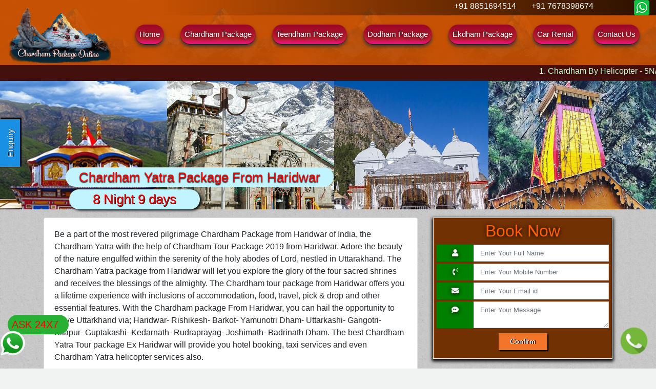

--- FILE ---
content_type: text/html; charset=UTF-8
request_url: https://chardhampackageonline.com/Chardham-Yatra-Package-From-Haridwar.php
body_size: 11703
content:
<!DOCTYPE html>
<html lang="en" itemscope itemtype="https://schema.org//WebPage">

<head>
    <!--=====title======-->
    <title> Chardham Yatra Package From Haridwar
    </title>
    <!-- meta data -->
    <meta charset="UTF-8" />
    <meta name="viewport" content="width=device-width, initial-scale=1">
    <!-- HTML Meta Tags -->
    <meta name="title" content="Gangotri,Kedarnath and Badrinath  Yatra packages |Chardham yatra packages from Delhi  by Templemitra">
    <meta name="description" content="Book Chardham yatra Packages from Haridwar by Templemitra which covers most important pilgrimage destinations Yamunotri, Gangotri,Kedarnath and Badrinath and PanchPrayag">
    <!--keyword-->
    <meta name="keywords" content="Chardham yatra package from Haridwar by Car, Chardham yatra package from Haridwar, Chardham yatra packages 2020 from Haridwar, do dham yatra package from Haridwar, Kedarnath yatra package from Haridwar, Badrinath yatra package from Haridwar, Chardham yatra package from Haridwar by helicopter, Cheapest chardham yatra package from Haridwar">
    <meta name="robots" content="index, follow">
    <meta name="language" content="English">
    <meta name="author" content="Munna Patel">
    <!-- Schema.org markup for Google+ -->
    <meta itemprop="name" content="Temple Tour Packages ! Holiday Packages ! Honeymoon Packages! Kailash Mansarovar Packages! Holiday,Pilgrimage & More !">
    <meta itemprop="description" content="Templemitra is a trustworthy platform that offers unmatched Chardham ,Gujarat,Kailash Mansarovar, South India ,Amarnath yatra tour packages along with numerous holiday and honeymoon packages.">
    <meta itemprop="image" content="http://southtourpackage.com/image.jpg">

    <!-- Google / Search Engine Tags -->
    <meta itemprop="name" content="Temple Tour Packages ! Holiday Packages ! Honeymoon Packages! Kailash Mansarovar Packages! Holiday,Pilgrimage & More !">
    <meta itemprop="description" content="Templemitra is a trustworthy platform that offers unmatched Chardham ,Gujarat,Kailash Mansarovar, South India ,Amarnath yatra tour packages along with numerous holiday and honeymoon packages.">
    <meta itemprop="image" content="image-templemitra">
    <!-- Open Graph / Facebook -->
    <meta property="og:type" content="website">
    <meta property="og:url" content="http://southtourpackage.com/">
    <meta property="og:title" content="Temple Tour Packages ! Holiday Packages ! Honeymoon Packages! Kailash Mansarovar Packages! Holiday,Pilgrimage & More !">
    <meta property="og:description" content="Templemitra is a trustworthy platform that offers unmatched Chardham ,Gujarat,Kailash Mansarovar, South India ,Amarnath yatra tour packages along with numerous holiday and honeymoon packages.">
    <meta property="og:image" content="Temple Tour Packages ! Holiday Packages ! Honeymoon Packages! Kailash Mansarovar Packages! Holiday,Pilgrimage & More !">
    <!-- Twitter -->
    <meta property="twitter:card" content="summary_large_image">
    <meta property="twitter:url" content="http://southtourpackage.com/">
    <meta property="twitter:title" content="Temple Tour Packages ! Holiday Packages ! Honeymoon Packages! Kailash Mansarovar Packages! Holiday,Pilgrimage & More !">
    <meta property="twitter:description" content="Temple Tour Packages ! Holiday Packages ! Honeymoon Packages! Kailash Mansarovar Packages! Holiday,Pilgrimage & More !">
    <meta property="twitter:image" content="Templemitra is a trustworthy platform that offers unmatched Chardham ,Gujarat,Kailash Mansarovar, South India ,Amarnath yatra tour packages along with numerous holiday and honeymoon packages.">
    <!--other link-->



     <meta name="google-site-verification" content="AI-FMNgFd1YgjbuIl58UN0oXr8KfRgmu2QSc8bdBmUY">
<link href="https://cdnjs.cloudflare.com/ajax/libs/twitter-bootstrap/4.0.0/css/bootstrap.min.css" rel="stylesheet">
<!-- fontawesome-->
<link rel="stylesheet" href="https://use.fontawesome.com/releases/v5.8.2/css/all.css" integrity="sha384-oS3vJWv+0UjzBfQzYUhtDYW+Pj2yciDJxpsK1OYPAYjqT085Qq/1cq5FLXAZQ7Ay" crossorigin="anonymous">
<!--another css-->
<link href="design/css/style.css" rel="stylesheet" type="text/css">
<!--script-->
<script src="https://cdnjs.cloudflare.com/ajax/libs/jquery/3.3.1/jquery.min.js"></script>
<script src="https://cdnjs.cloudflare.com/ajax/libs/twitter-bootstrap/4.0.0/js/bootstrap.bundle.min.js"></script>
<!-- Global site tag (gtag.js) - Google Analytics -->
<script async src="https://www.googletagmanager.com/gtag/js?id=G-PDT2SFP56S"></script>
<!------ Re-captcha  --------->
<script src="https://www.google.com/recaptcha/api.js" async defer></script>
<script>
  window.dataLayer = window.dataLayer || [];

  function gtag() {
    dataLayer.push(arguments);
  }
  gtag('js', new Date());

  gtag('config', 'G-PDT2SFP56S');
</script>


</head>

<body>

  <div class="top-nav">
    <div class="row">
      <div class="col-sm-4 offset-sm-8">
        <div class="row">
          <div class="col-sm-10 col-10">
            <span class="top-mob">+91 8851694514</span>
            <span class="top-mob">+91 7678398674</span>
          </div>
          <div class="col-sm-2 col-2">
            <a class="pckage_wtp" href="https://api.whatsapp.com/send?phone=918851694514 &amp;text=South India Package"><span><img class="img-responsive pckage_wtp" src="design/image/wtp.png" alt="whats app Number"></span></a>


          </div>
        </div>
      </div>
    </div>
  </div>
  <div class="fixed-top bg-menu">
    <div class="navbar navbar-expand-lg  navbar-dark ">
      <a href="index.php" class="navbar-brand"><img class="logo" src="design/image/logo.png"></a>
      <button class="navbar-toggler" type="button" data-toggle="collapse" data-target="#navbarResponsive" aria-controls="navbarResponsive" aria-expanded="false" aria-label="Toggle navigation">
        <span class="navbar-toggler-icon"></span>
      </button>
      <div class="collapse navbar-collapse" id="navbarResponsive">
        <ul class="navbar-nav">
          <li class="nav-item"><a class="nav-link" href="index.php">Home</a></li>
          <li class="nav-item"><a class="nav-link" href="Char-Dham-Yatra-package.php"> Chardham Package</a></li>
          <li class="nav-item"><a class="nav-link" href="Teen-Dham-Yatra-package.php"> Teendham Package</a></li>
          <li class="nav-item"><a class="nav-link" href="Do-Dham-Yatra-package.php">Dodham Package</a></li>
          <li class="nav-item"><a class="nav-link" href="Ek-Dham-Yatra-package.php"> Ekdham Package</a></li>
          <li class="nav-item"><a class="nav-link" href="car-rental.php"> Car Rental</a></li>
          <li class="nav-item"><a class="nav-link" href="Contact-us.php"> Contact Us </a></li>
        </ul>
      </div>
    </div>
    <div class="marq">
      <marquee>
        <a class="text-link" href="Char-Dham-Group-Departure-EX-Delhi.php">1. Chardham By Helicopter  - 5N/6D-1,95,000* & Dodham By Helicopter  Same day- 1,10,000* EX-Dehradun</a> &nbsp;&nbsp;&nbsp;&nbsp;&nbsp;&nbsp;
        <a class="text-link" href="Char-Dham-Group-Departure-EX-Haridwar.php">2. Chardham Group Departure EX-Haridwar (06-Sep, 15-Sep, 20-Sep, 27-Sep, 01-Oct, 04-Oct)</a> &nbsp;&nbsp;&nbsp;&nbsp;&nbsp;&nbsp;
          <a class="text-link" href="Char-Dham-Group-Departure-EX-Delhi.php">3. Chardham Group Departure EX-Delhi (02-May, 09-May, 16-May, 23-May, 30-May, 03-June & 07- June)</a>
      </marquee>
    </div>
  </div>
  <div class="demo-long"></div>

  <!-- enquiry form   -->
  <span class="mybtn-sm enq-left" onclick="myFunction()">Enquiry</span>
  <div id="enq" class="side-form">
    <div class="enquiry">
      <div class="body">
        <h3 class="heading-eng">Enquiry </h3>
        <span id="close1" class="myclose" onclick="myFunction2()">X</span>
      </div>
            <form class="form-bg  needs-validation" novalidate=""   method="post"    action="newpackage_mail.php">
        <div class="input-group mb-1"> <span class="input-group-addon add1"><i class="fas fa-user fav-color"></i></span>
        <input class="form-control valid_name msg_box" maxlength="20" type="text" name="name" placeholder="Enter Your Full Name" required>
        <div class="invalid-feedback">
                Please enter your name.
              </div>
       </div>

        <div class="input-group mb-1"> <span class="input-group-addon add1"><i class="fas fa-phone-volume fav-color"></i></span>
        
        <input class="form-control" type="text" name="Phone_number" pattern="^[0-9]{10,16}$" maxlength="10" title="Please Enter Your 10 Digit Mobile Number" placeholder="Enter Your Mobile Number" required>
        <div class="invalid-feedback">
                Please enter a valid mobile no.
              </div>
       </div>
       
 <input type="hidden" id="place" name="place">
        <div class="input-group mb-1"> <span class="input-group-addon add1"><i class="fas fa-envelope-open-text fav-color"></i></span> <input class="form-control" type="email" name="email" placeholder="Enter Your Email id"> </div>

        <input type="hidden" value=Chardham-Yatra-Package-From-Haridwar name="place">

        <input type="hidden" value="enquiry" name="subject">
        <input type="hidden" value=" 17th of January 2026 09:07:18 PM" name="detail">
        <div class="input-group mb-1">
          <span class="input-group-addon add1"><i class="fas fa-sms fav-color"></i></span>
          <textarea rows="3"   class="form-control valid_name  msg_box" cols="23" name="message" placeholder="Type Your Message" maxlength="150"></textarea>
        </div>
        <!--<div class="g-recaptcha" data-sitekey="6Lc21z4iAAAAAEfn51zzII-jFYnl2uxKQLs6-oSm"></div>-->
        <input name="submit" type="submit" value="Send" class="mybtn btn-submit"  id="sendenquiryfirst">
      </form>
    </div>
  </div>



  <!--end enquiry form   -->

  <!-- pop up form   --> 
  <div id="zoom1" class="zoom">
    <div class="enquiry">
      <div class="body">
        <h3 class="heading-eng">Enquiry</h3>
        <span id="clsPOP">X</span>
      </div>
      <div id="success1">
        <form class="form-bg needs-validation"   >
          <div class="input-group mb-1"> <span class="input-group-addon add1"><i class="fas fa-user fav-color"></i></span>
            <input class="form-control valid_name msg_box" maxlength="20" id="POPname"   type="text" placeholder="Enter Your Full Name" required>
            <div class="invalid-feedback">
                Please enter your name.
              </div>
          </div>

          <div class="input-group mb-1"> <span class="input-group-addon add1"><i class="fas fa-phone-volume fav-color"></i></span>
            <input class="form-control" type="text" id="POPmobile_no" pattern="^[0-9]{10,16}$" maxlength="10" title="Please Enter Your 10 Digit Mobile Number" placeholder="Enter Your Mobile Number" required>
            <div class="invalid-feedback">
                Please enter a valid mobile no.
              </div>
          </div>

          <div class="input-group mb-1"> <span class="input-group-addon add1"><i class="fas fa-envelope-open-text fav-color"></i></span>
            <input class="form-control" type="email" id="POPemail" placeholder="Enter Your Email id">
          </div>


          <input class="form-control" type="hidden" id="POPplace" value=Chardham-Yatra-Package-From-Haridwar>

          <div class="input-group mb-1">
            <span class="input-group-addon add1"><i class="fas fa-sms fav-color"></i></span>
            <textarea rows="3" class="form-control msg_box" cols="23" id="POPmessage" placeholder="Type Your Message" maxlength="150"></textarea>
          </div>
          <input type="hidden" value="17th of January 2026 09:07:18 PM" name="detail" id="POPdetail">
          
          <button id="POPuiry" type="submit" class="mybtn btn-submit">Send</button>
</form>
      </div>
    </div>
  </div>
 
  <!--pop up form   -->
  
<!-----Paste validation in input field------>
  <script>
  $('.msg_box').bind('keypress paste', function (event) {
var regex = /^[a-zA-Z0-9%()#@_& -]+$/;
var key = String.fromCharCode(event.charCode || event.which);
if (!regex.test(key)) {
   event.preventDefault();
   return false;
}
});</script>

<script>
 $('.valid_name').keypress(function (e) {
        var regex = new RegExp("^[a-zA-Z \s]+$");
        var str = String.fromCharCode(!e.charCode ? e.which : e.charCode);
        if (!regex.test(str)) {
            e.preventDefault();
            return false;
        }
        // else
        // {
      
        // alert('Please Enter Alphabate');
        // return false;
        // }
    });
 </script>
  
 
  <script>
      $(document).ready(function() {
    $("#zoom").hide();
    $('#zoom').delay(10000).fadeIn(500);

    $("#clsPOP").click(function() {
        $("#zoom").fadeOut();
        $('#zoom').delay(10000).show(500);
    });

    $(document).on('click', '#POPuiry', function(event) {
        event.preventDefault(); // Prevent form from submitting the traditional way

        var name = $('#POPname').val();
        var mobile_no = $('#POPmobile_no').val();
        var email = $('#POPemail').val();
        var place = $('#POPplace').val();
        var message = $('#POPmessage').val();
        var detail = $('#POPdetail').val();

        var isValid = true;

        // Validate Name
        var nameRegex = /^[A-Za-z\s]{1,20}$/;
        if (!nameRegex.test(name)) {
            $('#name-error-message').show();
            isValid = false;
        } else {
            $('#name-error-message').hide();
        }

        // Validate Phone Number
        var phoneRegex = /^\d{10}$/;
        if (!phoneRegex.test(mobile_no)) {
            $('#phone-error-message').show();
            isValid = false;
        } else {
            $('#phone-error-message').hide();
        }

        // Validate Email
        var emailRegex = /^[^\s@]+@[^\s@]+\.[^\s@]+$/;
        if (email && !emailRegex.test(email)) {
            $('#email-error-message').show();
            isValid = false;
        } else {
            $('#email-error-message').hide();
        }

        // Validate Message
        var messageRegex = /^[A-Za-z\s]{0,150}$/;
        if (!messageRegex.test(message) || message.length > 150) {
            $('#message-error-message').show();
            isValid = false;
        } else {
            $('#message-error-message').hide();
        }

        if (isValid) {
            $.ajax({
                url: "mail-enquery.php",
                method: "post",
                data: {
                    name: name,
                    mobile_no: mobile_no,
                    email: email,
                    place: place,
                    detail: detail,
                    message: message
                },
                success: function(data) {
                    $("#success1").html('<div class="alert alert-success">Message Sent Successfully!</div>');
                    setTimeout(function() {
                        $("#success1").fadeOut();
                        location.reload();
                    }, 3000);
                },
                error: function(jqXHR, textStatus, errorThrown) {
                    $("#success1").html('<div class="alert alert-danger">Error: ' + textStatus + ' - ' + errorThrown + '</div>');
                }
            });
            $("#success1").html('<div class="alert alert-success">Sending...</div>');
        } else {
            alert("Some input is required or invalid.");
        }
    });
});

    </script>
 
 
 
 
 <script>
  // form validation
// Example starter JavaScript for disabling form submissions if there are invalid fields
(function () {
    'use strict'

    // Fetch all the forms we want to apply custom Bootstrap validation styles to
    var forms = document.querySelectorAll('.needs-validation')

    // Loop over them and prevent submission
    Array.prototype.slice.call(forms)
        .forEach(function (form) {
            form.addEventListener('submit', function (event) {
                if (!form.checkValidity()) {
                    event.preventDefault()
                    event.stopPropagation()
                }

                form.classList.add('was-validated')
            }, false)
        })
})();
// end form validation
</script>

  <script>
    function myFunction() {
      document.getElementById("enq").style.marginLeft = "0px";
    }

    function myFunction2() {
      document.getElementById("enq").style.marginLeft = "-360px";
    }
  </script>
  
  
  
<script>
document.addEventListener('DOMContentLoaded', function () {
    // Handle Book Now button click
    var bookNowButtons = document.querySelectorAll('.button-pck .mybtn-sm[data-package]');
    bookNowButtons.forEach(function (button) {
        button.addEventListener('click', function () {
            var packageName = button.getAttribute('data-package');
            
            // Set the hidden inputs in the booking modal
            var bookModal = document.getElementById('newmyModal');
            if (bookModal) {
                bookModal.querySelector('#subject').value = packageName;
                bookModal.querySelector('#place').value = packageName;
                bookModal.querySelector('#detail').value = new Date().toLocaleString('en-IN', { timeZone: 'Asia/Kolkata' });
            }
        });
    });

    // Handle Enquiry Now button click
    var enquiryButtons = document.querySelectorAll('.button-pck .mybtn-sm[data-package]');
    enquiryButtons.forEach(function (button) {
        button.addEventListener('click', function () {
            var packageName = button.getAttribute('data-package');
            
            // Set the hidden inputs in the enquiry modal
            var enquiryModal = document.getElementById('enqueryModal');
            if (enquiryModal) {
                enquiryModal.querySelector('#subject').value = packageName;
                enquiryModal.querySelector('#place').value = packageName;
                enquiryModal.querySelector('#detail').value = new Date().toLocaleString('en-IN', { timeZone: 'Asia/Kolkata' });
            }
        });
    });
});
</script>
        

    <div class="banner banner-6">

        <h1 class="heading"><span class="heading-bg"> Chardham Yatra Package From Haridwar </span></h1>
        <p class="days">8 Night 9 days</p>

    </div>
    <div class="container-fluid">
        <div class="container">
            <div class="row">
                <div class="col-sm-8">
                    <div class="card">
                        <div class="card-body">
                            <p class="card-text">Be a part of the most revered pilgrimage Chardham Package from Haridwar of India, the Chardham Yatra with the help of Chardham Tour Package 2019 from Haridwar. Adore the beauty of the nature engulfed within the serenity of the holy abodes of Lord, nestled in Uttarakhand. The Chardham Yatra package from Haridwar will let you explore the glory of the four sacred shrines and receives the blessings of the almighty.

                                The Chardham tour package from Haridwar offers you a lifetime experience with inclusions of accommodation, food, travel, pick & drop and other essential features. With the Chardham package From Haridwar, you can hail the opportunity to move Uttarkhand via; Haridwar- Rishikesh- Barkot- Yamunotri Dham- Uttarkashi- Gangotri- Sitapur- Guptakashi- Kedarnath- Rudraprayag- Joshimath- Badrinath Dham.

                                The best Chardham Yatra Tour package Ex Haridwar will provide you hotel booking, taxi services and even Chardham Yatra helicopter services also.</p>




                            <div class="card-header">
                                <div class="row">
                                    <div class="col-sm-6 col-6 border-bottom"> <b>Departure &amp; Return Location</b> </div>
                                    <div class="col-sm-6 col-6 border-bottom"> <span> Haridwar / Dehradun </span> </div>
                                    <div class="col-sm-6 col-6 border-bottom"> <b>Duration</b> </div>
                                    <div class="col-sm-6 col-6 border-bottom"> <span>8 Night 9 Days</span> </div>
                                    <div class="col-sm-6 col-6 border-bottom"> <b>Meal Plan:</b> </div>
                                    <div class="col-sm-6 col-6 border-bottom"> <span> Breakfast and Dinner </span> </div>
                                    <div class="col-sm-6 col-6"> <b>Price:</b> </div>
                                    <div class="col-sm-6 col-6"> <span><b>INR: 14,500 </b></span> </div>
                                </div>
                            </div>
                        </div>
                    </div>

                    <br>
                    <div class="card-header bg-light">
                        <h5 class="card-titile"> Itinerary </h5>
                    </div>
                    <div id="Itinerary" class="row mb-3">
                        <div class="col-sm-12">
                            <!--  day 1-->
                            <div class="itnary_m card bg-light">
                                <div class="card-header">
                                    <h5 class="card-title">Day 1 Haridwar/ Dehradun – Barkot (210kms/7-8hr)</h5>
                                </div>
                                <div class="card-body">
                                    <span> <i class="fas fa-star-of-david"></i>
                                        Templemitra.com Welcome you to Char Dham Yatra tour! you will be met representative On arrival. proceed for Sightseeing of Rishikesh, which covers Shivananda Ashram, Ram Jhoola, Swarg Ashram, Geeta Ashram, Laxman Jhoola, After lunch proceed to Barkot, via Dehradun & Mussoorie. En-route visit Kempty Fall and enjoy the beauty of Himalayas, later drive straight to Barkot for night stay.
                                        <b>Barkot</b> Weather: Generally pleasant in summer, the temperature ranges from 25-30 degree Celsius, Winter: The Days are pleasantly cool but the nights are cold,temp ranges from 10 deg to 05 deg.
                                    </span>
                                </div>
                            </div>


                            <!--  day 2-->
                            <div class="itnary_m card bg-light">
                                <div class="card-header">
                                    <h5 class="card-title"> Day 2 Barkot – Yamunotri – Barkot {36kms drive & 6kms Trek (one side)}</h5>
                                </div>
                                <div class="card-body">
                                    <span> <i class="fas fa-star-of-david"></i>
                                        Early morning after breakfast (packed breakfast), drive to Jankichatti/Phoolchatti& startrek from here to Yamunotri (6kms) (Either by walk or by horse or by Doli at own cost). After taking bath in JamunabaiKund’s warm water and having “Darshan” of “Yamunaji” return to Jankichatti by trek. Later drive towards Barkot, Overnight stay at Barkot.<br>
                                        <b>Place to Visit: </b>Yamunotri Temple, Surya Kund, Divya Shila.<br>
                                        <b> Yamunotri Weather: </b> In summer the maximun temp is 18 degrees and the minimum is 10 degrees celsius. The days are pleasantly cool but the nights are cold.<br>
                                        <b>Approx. charges for Pony: - Rs. 800 - 1200/- Per Person<br>
                                            Approx. charges for Doli : - Rs. 2500 - 3500/- Per Person </b>
                                    </span>
                                </div>
                            </div>

                            <!--  day 3-->
                            <div class="itnary_m card bg-light">
                                <div class="card-header">
                                    <h5 class="card-title"> Day 3 Barkot – Uttarkashi (100kms/4hr) </h5>
                                </div>
                                <div class="card-body">
                                    <span> <i class="fas fa-star-of-david"></i>
                                        Morning after breakfast, drive to Uttarkashi. Check into the hotel arrival in Uttarkashi.Visit KashiVishwanath Temple in Uttarkashi.Overnight stay at Uttarkashi.
                                        Uttarkashi Weather: Generally hot in summer, the temperature ranges from 30-35 degree Celsius but nights is pleasant, Cold in winters.
                                    </span>
                                </div>
                            </div>

                            <!--  day 4-->
                            <div class="itnary_m card bg-light">
                                <div class="card-header">
                                    <h5 class="card-title"> Day 4 Uttarkashi – Gangotri – Uttarkashi (100kms/3-4 hrs. each side) </h5>
                                </div>
                                <div class="card-body">
                                    <span> <i class="fas fa-star-of-david"></i>
                                        Early morning (packed breakfast) drive to Gangotri, enroute at Gangnani take a holy dip in GaramKund, further drive to Gangotri via beautiful Harsil Valley. Harsil is famous for its nature beauty and for the majestic views of the Deodar trees and mountains. On arrival at Shree Gangotri, take a holy dip in the sacred river Ganges which is also called Bhagirathi at its origin. Perform Pooja and Darshan, after that relax for some time in the lovely surroundings. Later drive back to Uttarkashi. Overnight stay at Uttarkashi.
                                    </span>
                                </div>
                            </div>

                            <!--  day 5-->
                            <div class="itnary_m card bg-light">
                                <div class="card-header">
                                    <h5 class="card-title">Day 5 Uttarkashi – Guptkashi (220kms/8-9 hrs.)</h5>
                                </div>
                                <div class="card-body">
                                    <span> <i class="fas fa-star-of-david"></i>
                                        Morning after breakfast,drive to Guptkashi via Moolgarh & Lambgoan. Enroute you can see the beautiful river Mandakini at Tilwara. The Mandakiniriver comes from Kedarnath, drive alongside the river to reach Guptakashi, visit ArdhNarishwar Temple in Guptakashi. Check into the hotel arrival in Guptakashi. Overnight stay at Guptakashi.
                                        <b>Guptkashi Weather:</b> pleasant in summer, the temperature ranges from 25-30 degree Celsius. Cold in winters
                                    </span>
                                </div>
                            </div>

                            <!--  day 6-->
                            <div class="itnary_m card bg-light">
                                <div class="card-header">
                                    <h5 class="card-title">Day 6 Guptkashi – Kedarnath- (18KMS TREK)(We are also provide Same day helicopter Service from Phata-Kedarnathji-Phata</h5>
                                </div>
                                <div class="card-body">
                                    <span> <i class="fas fa-star-of-david"></i>
                                        Morning drive to Sonprayag, Trek start from Sonprayag to Kedarnath (3584 mts) on foot or on by pony / Doli. Tour members should carry personal medicines, heavy woolen, tolietteries and clothes for an overnight halt at Kedarnath. Check in Hotel. Later visit Kedarnath Temple. Later back to Guptakashi. Night halt.<br>
                                        <b>Gaurikund: </b>At a distance of 5kms from Sonprayag and at an altitude of 1982 meters, one can take bath in the hot water pond here and visit the Gauri Temple. This is the place where Goddess Parvathi meditated to attain Lord Shiva. It is the base for a trek to Kedarnath.<br>
                                        <b>Kedarnath:</b> The Kedarnath shrine, one of the 12 jyotirlingas of Lord Shiva, is a scenic spot situated, against the backdrop of the majestic Kedarnath range. Kedar is another name of Lord Shiva, the protector and the destroyer. According to legend, the Pandavas after having won over the Kaurava in the Kurukshetra war, felt guilty of having killed their own brothers and sought the blessings of Lord Shiva for redemption. He eluded them repeatedly and while fleeing took refuge at Kedarnath in the form of a bull. On being followed he dived into the ground, leaving his hump on the surface. The remaining portions of Lord Shiva appeared at four other places and are worshipped there as his manifestations. The arms appeared at Tungnath, the face at Rudranath, the belly at Madhmaheshwar and his locks (hair) with head at Kalpeshwar. Kedarnath and the four above-mentioned shrines are treated as Panch Kedar. <br>
                                        <b>Approx. charges for Pony: - Rs. 2200 - 3200/- Per Person</b><br>
                                        <b>Approx. charges for Doli : - Rs. 4000 - 6000/- Per Person</b><br>
                                        <b>Helicopter Fare-- Rs.8500/- per person Upto 80 Kg. (Rate May Be Change)</b>
                                    </span>
                                </div>
                            </div>

                            <!--  day 7-->
                            <div class="itnary_m card bg-light">
                                <div class="card-header">
                                    <h5 class="card-title"> Day 7 Guptkashi – Badrinath (215KMS/9HR) </h5>
                                </div>
                                <div class="card-body">
                                    <span> <i class="fas fa-star-of-david"></i>
                                        Drive to Badrinath via Joshimath. Check in Hotel. Later at evening visit Badrinath Temple for Aarti. Overnight stay. Badrinath one of the ‘Four Dhams’ is one of the most celebrated pilgrimage spots of the country and is situated at an elevation of 3,133 meters, guarded on either side by the two mountain ranges known as Nar & Narayan with the towering Neelkanth Peak providing a splendid backdrop. This revered spot was once carpeted with wild berries. Thus the place got the name “Badri van”, meaning “forest of berries”.
                                        <br>
                                        <b>Tapt Kund : </b> Natural thermal springs on the bank of the river Alaknanda, where it is customary to bathe before entering the Badrinath temple.<br>
                                        <b>Narad Kund : </b> A recess in the river, near Tapt Kund, forming a pool from where the Badrinath idol was recovered.<br>
                                        <b>Brahama Kapal :</b> A flat platform on the bank of river Alaknanda. Hindus perform proppitiating rites for their deceased ancestors.<br>
                                        <b>Sheshnetra : </b> 1.5kms. away is a boulder having an impression of the legendary serpent, better known as the Sheshnag’s eye.<br>
                                        <b>Charanpaduka : </b> 3kms. away is a beautiful meadow where the footprint of Lord Vishnu is seen on a boulder.<br>
                                        <b>Mata Murty Temple : </b>Devoted to the mother of Sri Badrinathji. Other important temples include Sesh Netra Temple , Urvashi Temple and Charanpaduka.<br>
                                        <b>Mana Village :</b> Inhabited by an Indo-Mongolian tribe, it is the last Indian village before Tibet .<br>
                                        <b>Vasundhara : </b> As the name suggests, vasundhara is a magnificent water fall. This place is 5 kms. from Badrinath out of which 2 kms. is motorable upto Mana.<br>
                                        <b>Bhim Pul : </b> On the other side of Mana village, a massive rock forming a natural bridge, lies over the roaring Saraswati river. It presents a spectacular view of water thundering down through the narrow passage under the rock and is believed to have been placed there by Bhim, the second eldest among the five Pandava brothers.<br>
                                        <b>Vyas Gufa (cave) : </b> Near Mana Village, this is a rock-cave where Ved Vyas is believed to have composed the Mahabharata and the pauranic commentaries.<br>
                                        <b></b><br>
                                    </span>
                                </div>
                            </div>

                            <!--  day 8-->
                            <div class="itnary_m card bg-light">
                                <div class="card-header">
                                    <h5 class="card-title"> Day 8 Badrinath – Joshimath – Srinagar (160KMS/6-7HR)</h5>
                                </div>
                                <div class="card-body">
                                    <span> <i class="fas fa-star-of-david"></i>
                                        Morning visit temple after a holy dip in Taptkund. Proceed through colorful entrance of the temple have Darshan of Badrivishal along with Ganesh, Kubera, Garuda, Narada, Udhhav, Nar & Narayan. Also see another small temples inside the temple compound i.e. Laxmimata, Nar-Narayana, Hanuman, Ghantakarn and Kaamdhenu. One can get ‘Charnamirt’(abhishekamjal) in side compound. Brahamakapal is significant for Pinddam Shraddh of ancestors (Pitrus), one can perform rite here. Later a visit of Mana Village (India’s last village towards Indo-Tibetan border), which includes Vyasa Gufa, Ganesh Gufa, Bhimpul, Saraswati river etc, In the evening transfer to Srinagar, Overnight stay at Srinagar.
                                        Joshimath is situated on the slopes above the confluence of Alaknanda and Dhauliganga. Of the four ‘Maths’ established by Adi Shankaracharya, Joshimath is in the Badrinath to Joshimath and installed in the temple for people to worship. There are many temples in the township most important is the temple of Nir Singh in commotion of Lord Vishnu. The left arm of this deity is with time and the popular belief holds that the day the the arm completely withers Badrinath valley will cease to exist and the Gods will transfer the residence into the neighboring Niti Valley at Bhavishya Badri. Joshimath is connected by regular bus service to Rishikesh, Haridwar, Badrinath and many other centres in the region.
                                    </span>
                                </div>
                            </div>

                            <!--  day 9-->
                            <div class="itnary_m card bg-light">
                                <div class="card-header">
                                    <h5 class="card-title"> Day 9 Srinagar – Haridwar / Dehradun (210kms/5-6hr) </h5>
                                </div>
                                <div class="card-body">
                                    <span> <i class="fas fa-star-of-david"></i>
                                        Morning after transfer to Haridwar, en-route visit Devprayag the confluence of Alaknanda and Bhagirathi. Here onwards downstream river is called Ganges, later transfer to Haridwar, on arrival proceed to perform ritualistic bathing on the banks of pious river Ganges and join the enchanting evening Aarti at Har-ki-Pauri. Brahma Kund, the spot where the Amrit (nectar) spilled out of the pitcher, is located at Harki Pauri and is considered to be prime ghat of Haridwar. and drop haridwar railway station or Dehradun Airport.
                                    </span>
                                </div>
                            </div>



                        </div>
                    </div>


                    <!--=====================Price_Includes==========================     -->


                    <div class="card mb-3">
                        <div class="card-header">
                            <h5 class="card-title"> Price Includes </h5>
                        </div>
                        <div class="card-body">
                            <div class="row">
                                <div class="col-sm-6">
                                    <i class="fas fa-check"></i> Accommodation on Double/Triple sharing basis at hotels.
                                </div>
                                <div class="col-sm-6">
                                    <i class="fas fa-check"></i> All transfers/tours services by Air-Conditioned Vehicles as per the itinerary.
                                </div>
                                <div class="col-sm-6">
                                    <i class="fas fa-check"></i> The air-conditioning will be worked Delhi/Rishikesh & Haridwar/Delhi.
                                </div>
                                <div class="col-sm-6">
                                    <i class="fas fa-check"></i> Veg. Meals, Daily Breakfast, Dinner.
                                </div>


                                <div class="col-sm-6">
                                    <i class="fas fa-check"></i> Sightseeing as per above Itinerary.
                                </div>
                                <div class="col-sm-6">
                                    <i class="fas fa-check"></i> All inclusive (Fuel, Driver Allowance, Parking Toll Tax, State Tax.)
                                </div>
                                <div class="col-sm-6">
                                    <i class="fas fa-check"></i> All applicable taxes.
                                </div>
                            </div>
                        </div>
                    </div>


                    <!-- ============================Price_Excludes=============================    -->
                    <div class="card mb-3">
                        <div class="card-header">
                            <h5 class="card-title"> Price Excludes </h5>
                        </div>
                        <div class="card-body">
                            <div class="row">
                                <div class="col-sm-6">
                                    <i class="fas fa-times"></i> GST@5% will be extra.
                                </div>
                                <div class="col-sm-6">
                                    <i class="fas fa-times"></i> Expenses of personal nature such as tipping, porters, laundry, telephones, Cameras fees. etc
                                </div>
                                <div class="col-sm-6">
                                    <i class="fas fa-times"></i> Any claim or delay charges due to natural calamities, land slide, road blockage etc. Or any other things which are not mentioned in cost included column.
                                </div>
                                <div class="col-sm-6">
                                    <i class="fas fa-times"></i> Any charges of train, helicopter, auto, ropeway ticket of Manasa/Chandi Devi, Doli &pony etc.
                                </div>
                                <div class="col-sm-6">
                                    <i class="fas fa-times"></i> Medical and travel insurance.
                                </div>
                                <div class="col-sm-6">
                                    <i class="fas fa-times"></i> Lunch does not include in Package.
                                </div>
                                <div class="col-sm-6">
                                    <i class="fas fa-times"></i> VIP Ticket for Kedarnath Darshan.
                                </div>
                            </div>
                        </div>
                    </div>




                    <div class="card mb-3">
                        <div class="card-header">
                            <h5 class="card-title"> Payment &amp; Cancellation Policy </h5>
                        </div>
                        <div class="card-body">
                            <div class="row">
                                <div class="col-sm-6">
                                    <h4 class="text-success"><b>Payment for Confirmation:</b></h4>
                                    <p> <i class="fas fa-star"></i> 25% payment of total tour cost in advance for tour booking. </p>
                                    <p> <i class="fas fa-star"></i> 50% payment of total tour cost 10 days before tour start date to get Hotel Vouchers. </p>
                                    <p> <i class="fas fa-star"></i> 25% balance full payment before tour start or on Tour. </p>

                                </div>
                                <div class="col-sm-6">
                                    <h4 class="text-danger"><b>Cancellation Policy:</b></h4>
                                    <p> <i class="fas fa-star"></i> 45-30 Days prior to the operation of the booked tour - 10 % of total tour cost </p>
                                    <p> <i class="fas fa-star"></i> 29-16 Days prior to the operation of the booked tour - 20 % of total tour cost </p>
                                    <p> <i class="fas fa-star"></i> 15-08 Days prior to the operation of the booked tour - 30 % of total tour cost</p>
                                    <p> <i class="fas fa-star"></i> 07-03 Days prior to the operation of the booked tour - 50 % of total tour cost </p>
                                    <p> <i class="fas fa-star"></i> 02-01 Day prior to the operation of the booked tour - 100 % of total tour cost </p>
                                </div>
                                <div class="col-sm-12">
                                    <h5><b>Note:-</b></h5>
                                    <small> Cancellation charges may vary if the booking has been made for high season /peak season dates.It also varies if some specific accomodation and transportation arrangement have been made as per the choice/suggestions of travellers.
                                        For clarification, discuss with your tour advisor at the time of package confirmation.</small>
                                </div>
                            </div>
                        </div>
                    </div>
                </div>
                <div class="col-sm-4 wrap">
                    <div class="booking">
                        <h2>Book Now</h2>
                        <form action="mail-storeindexdataform.php" method="post">
                            <div class="input-group mb-1">
                                <span class="input-group-addon add-modal"><i class="fas fa-user"></i></span>
                                <input class="form-control valid_name" type="text" name="name" placeholder="Enter Your Full Name" required>
                            </div>

                            <div class="input-group mb-1">
                                <span class="input-group-addon add-modal"><i class="fas fa-phone-volume"></i></span>
                                <input
                                    id="phoneNumber"
                                    class="form-control"
                                    type="text"
                                    name="Phone_number"
                                    pattern="^\d{10}$"
                                    maxlength="10"
                                    title="Please enter exactly 10 digits for your mobile number"
                                    placeholder="Enter Your Mobile Number"
                                    required>

                            </div>
                            <div id="phone-error-message" style="color: red; display: none;">Please enter exactly 10 digits.</div>

                            <div class="input-group mb-1">
                                <span class="input-group-addon add-modal"><i class="fas fa-envelope"></i></span>
                                <input
                                    id="emailAddress"
                                    class="form-control"
                                    type="email"
                                    name="email"
                                    placeholder="Enter Your Email id"
                                    required>

                            </div>
                            <div id="email-error-message" style="color: red; display: none;">Please enter a valid email address.</div>

                            <div class="input-group mb-1">
                                <span class="input-group-addon add-modal"><i class="fas fa-sms"></i></span>
                                <textarea
                                    id="messageBox"
                                    class="form-control msg_box"
                                    name="message"
                                    placeholder="Enter Your Message"
                                    maxlength="150"></textarea>

                            </div>
                            <div id="message-error-message" style="color: red; display: none;">Only letters and spaces are allowed.</div>

                                                        <input type="hidden" name="subject" value=Chardham-Yatra-Package-From-Haridwar>


                            <input type="hidden" value="Chardham Yatra Package From Haridwar" name="place">
                            <input type="hidden" value=" 17th of January 2026 09:07:18 PM" name="detail">
                            <input name="submit" type="submit" value="Confirm" class="mybtn btn-submit">
                        </form>
                    </div>


                </div>
            </div>
        </div>
    </div>

    <!-----Paste validation in input field------>
    <script>
        $('.msg_box').bind('keypress paste', function(event) {
            var regex = /^[a-zA-Z0-9%()#@_& -]+$/;
            var key = String.fromCharCode(event.charCode || event.which);
            if (!regex.test(key)) {
                event.preventDefault();
                return false;
            }
        });
    </script>

    <script>
        $('.valid_name').keypress(function(e) {
            var regex = new RegExp("^[a-zA-Z \s]+$");
            var str = String.fromCharCode(!e.charCode ? e.which : e.charCode);
            if (!regex.test(str)) {
                e.preventDefault();
                return false;
            }
            // else
            // {

            // alert('Please Enter Alphabate');
            // return false;
            // }
        });
    </script>

       <!--FOOTER-->
   <div class="container-fluid footer pb-5">
      <div class="wtp-chat">
         <a href="https://api.whatsapp.com/send?phone=918851694514&amp;text= Chardham Package">
            <span>ASK 24X7 </span>
            <img class="img-fluid" src="design/image/whats-app-chat.png">
         </a>
      </div>
       <div class="call-icon">
        <a href="tel:+918851694514" target="_blank">
             <img src="design/image/call-icon (2).png" width="60px" class="call-icon-btn" alt="call-icon"></a>

      </div>

    





      <div class="row">
         <div class="col-sm-4 footer-div">
            <h3 class="footer-info">CONTACT INFO</h3>
            <img class="footer-logo" src="design/image/logo.png" alt="logo South tour">
            <div class="address">
               <p>Address: chardhampackageonline.com (Avichal Srishtisutra Infotainment Pvt. Ltd.), C4, Rayos Building, Sector 63 Rd, C Block, Sector 63, Noida, Uttar Pradesh 201301</p>
               
         <h4>Call Us On:</h4>
 <div class="footer_link">         
    <div class="more_link">   
        <h6 class="mobile_n"><i class="fas fa-phone"></i> : 0120-4960578</h6>   
        <h6 class="mobile_n"><i class="fas fa-mobile-alt"></i> : +91- 7678398674</h6>   
        <h6 class="mobile_n"><i class="fas fa-mobile-alt"></i> : +91- 8851694514</h6>   
   </div>
   </div>
            </div>
         </div>
         <div class="col-sm-4 footer-div">
            <h3 class="footer-info">TOP DESTINATIONS</h3>
            <a class="nav-link top-link" href="Char-Dham-Yatra-package.php">Char Dham Yatra Pakages</a>
            <a class="nav-link top-link" href="Teen-Dham-Yatra-package.php">Teen Dham Yatra Pakages</a>
            <a class="nav-link top-link" href="Do-Dham-Yatra-package.php">Do Dham Yatra Pakages</a>
            <a class="nav-link top-link" href="Ek-Dham-Yatra-package.php">EK Dham Yatra Pakages</a>
            <a class="nav-link top-link" href="Badrinath-Dham-Yatra-Package-From-Delhi.php">Badrinath Dham Yatra Package From Delhi</a>
            <a class="nav-link top-link" href="Badrinath-Dham-Yatra-Package-From-Haridwar.php">Badrinath Dham Yatra Package From Haridwar</a>
            <a class="nav-link top-link" href="Kedarnath-Dham-Yatra-Package-From-Haridwar.php">Kedarnath Dham Yatra Package From Haridwar</a>
            <a class="nav-link top-link" href="Kedatnath-Dham-Yatra-Package-From-Delhi.php">Kedatnath Dham Yatra Package From Delhi</a>

         </div>
         <div class="col-sm-4 footer-div">
            <h3 class="footer-info">Our Packages</h3>
            <a class="nav-link top-link" href="Chardham-Yatra-Package-From-Delhi.php">Chardham Yatra Package From Delhi</a>
            <a class="nav-link top-link" href="Chardham-Yatra-Package-From-Haridwar.php">Chardham Yatra Package From Haridwar</a>
            <a class="nav-link top-link" href="Teen-Dham-Yatra-Package-From-Delhi.php">Teendham Yatra Package From Delhi</a>
            <a class="nav-link top-link" href="Teen-Dham-Yatra-%20Package-From-Haridwar.php">Teendham Yatra Package From Haridwar</a>
            <a class="nav-link top-link" href="Do-Dham-Yatra-Package-From-Delhi.php">Dodham Yatra Package From Delhi</a>
            <a class="nav-link top-link" href="Do-Dham-Yatra-Package-From-Haridwar.php">Dodham Yatra Package From Haridwar</a>
            <a class="nav-link top-link" href="Helicopter-Chardham-Yatra-From-Dehradun.php">Helicopter Chardham Yatra From Dehradun</a>
            <a class="nav-link top-link" href="Helicopter-Do-Dham-Yatra-From-Dehradun.php">Helicopter Dodham Yatra From Dehradun</a>
         </div>
      </div>
   </div>
   <div class="container-fluid bottom-copy-right">
      <div class="row">
         <div class="col-sm-5">
            <p>©Copyright A.S.I.P.L. And Powered By TempleMitra.Com</p>
         </div>
         <div class="col-sm-3">
              <div class="terms" style="padding-top: 14px;">
            <a class="nav-link top-link" style="font-size: 18px;" href="privacy-policy.php">Privacy-Policy</a>
            </div>
         </div>
         <div class="col-sm-4">
             

         </div>
      </div>

   </div>


   <script src="design/js/moneypackagecolculate.js"></script>

   <!-- ========chat=============-->
   <!--Start of Tawk.to Script-->


   <!--End of Tawk.to Script-->
   
<script>
 $('#valid_name').keypress(function (e) {
        var regex = new RegExp("^[a-zA-Z \s]+$");
        var str = String.fromCharCode(!e.charCode ? e.which : e.charCode);
        if (!regex.test(str)) {
            e.preventDefault();
            return false;
        }
        // else
        // {
      
        // alert('Please Enter Alphabate');
        // return false;
        // }
    });
 </script>
   <!--end  loc-->

   <script>
 
      // refresh null
      if (window.history.replaceState) {
         window.history.replaceState(null, null, window.location.href);
      }
   </script>
   
           <!-- validation for details and book now page-->
           <script>
           
            // Validate Name field
    document.getElementById('NameError').addEventListener('input', function() {
        var value = this.value;
        var errorMessage = document.getElementById('name-error-message');
        var regex = /^[A-Za-z\s]*$/;
        
        if (!regex.test(value)) {
            errorMessage.style.display = 'block';
            // Optionally, you can clear invalid input
            this.value = value.replace(/[^A-Za-z\s]/g, '');
        } else {
            errorMessage.style.display = 'none';
        }
    });

           
    // Validate message box
    document.getElementById('messageBox').addEventListener('input', function() {
        var value = this.value;
        var errorMessage = document.getElementById('message-error-message');
        var regex = /^[A-Za-z\s]*$/;
        
        if (!regex.test(value)) {
            errorMessage.style.display = 'block';
            // Optionally, you can clear invalid input
            this.value = value.replace(/[^A-Za-z\s]/g, '');
        } else {
            errorMessage.style.display = 'none';
        }
    });

    // Validate phone number
    document.getElementById('phoneNumber').addEventListener('input', function() {
        var value = this.value;
        var errorMessage = document.getElementById('phone-error-message');
        var regex = /^\d{10}$/;
        
        if (!regex.test(value)) {
            errorMessage.style.display = 'block';
        } else {
            errorMessage.style.display = 'none';
        }
    });

    // Validate email address
    document.getElementById('emailAddress').addEventListener('input', function() {
        var value = this.value;
        var errorMessage = document.getElementById('email-error-message');
        // Simple email regex pattern
        var regex = /^[^\s@]+@[^\s@]+\.[^\s@]+$/;
        
        if (!regex.test(value)) {
            errorMessage.style.display = 'block';
        } else {
            errorMessage.style.display = 'none';
        }
    });
</script>

     <!-- validation for enqury modal page-->
           <script>
              // Validate Name field
            document.getElementById('NameEnquery').addEventListener('input', function() {
        var value = this.value;
        var errorMessage = document.getElementById('name-error-message1');
        var regex = /^[A-Za-z\s]*$/;
        
        if (!regex.test(value)) {
            errorMessage.style.display = 'block';
            // Optionally, you can clear invalid input
            this.value = value.replace(/[^A-Za-z\s]/g, '');
        } else {
            errorMessage.style.display = 'none';
        }
    });
    // Validate message box
    document.getElementById('messageBoxenquery').addEventListener('input', function() {
        var value = this.value;
        var errorMessage = document.getElementById('message-error-message1');
        var regex = /^[A-Za-z\s]*$/;
        
        if (!regex.test(value)) {
            errorMessage.style.display = 'block';
            // Optionally, you can clear invalid input
            this.value = value.replace(/[^A-Za-z\s]/g, '');
        } else {
            errorMessage.style.display = 'none';
        }
    });

    // Validate phone number
    document.getElementById('phoneNumberenquery').addEventListener('input', function() {
        var value = this.value;
        var errorMessage = document.getElementById('phone-error-message1');
        var regex = /^\d{10}$/;
        
        if (!regex.test(value)) {
            errorMessage.style.display = 'block';
        } else {
            errorMessage.style.display = 'none';
        }
    });

    // Validate email address
    document.getElementById('emailAddressenquery').addEventListener('input', function() {
        var value = this.value;
        var errorMessage = document.getElementById('email-error-message1');
        // Simple email regex pattern
        var regex = /^[^\s@]+@[^\s@]+\.[^\s@]+$/;
        
        if (!regex.test(value)) {
            errorMessage.style.display = 'block';
        } else {
            errorMessage.style.display = 'none';
        }
    });
</script>



   <!--end loc-->
 

--- FILE ---
content_type: text/css
request_url: https://chardhampackageonline.com/design/css/style.css
body_size: 4980
content:
html {
  scroll-behavior: smooth;
}

a{
    text-decoration: none;
}
a:hover{
    text-decoration: none;
}

body{
    margin-left: 0px;
    margin-right: 0px;
    background: url(../image/paper.jpg);
    background-color: #f1f3f2; 
    background-size: 123px;
}
.demo-long {
      margin-top:156px; 
    }
.bg-menu{
    background: url(../image/bg-nav.png);
    border-bottom: 2px solid #903a00;
    background-size: contain;
    background-color: #c75103;
/*    box-shadow: 2px 2px 2px 2px black;*/
}
/*start media*/
@media only screen and (max-width:786px){
#slide-img{
    width: 100%; 
          }
.headingh{
    font-size: 22px;
 }
.wrap{
    height: auto!important;
}
.wrap2{
    height: auto!important;
} 
.banner-1 {
    padding-top: 92px!important; 
    }
.heading{
    margin-left: 1% !important;
    }
.heading-center{
        left: 1% !important;
        font-size: 1rem!important;
        margin-top: -11% !important;
    }   
.heading{
     font-size: 18px!important;   
    }
    .heading-bg{
     font-size: 15px!important;    
    } 
.top-link{
        text-align: center
    } 
.footer-info {
 text-align: center;
}
.footer-logo {
    width: 233px;
    display: block;
    margin: 0px auto;
}
.address p{
text-align: center;
} 
.bottom-copy-right p{
        text-align: center;
    }  
.logo {
    width: 134px!important;
    margin-top: 8px;
} 
.demo-long {
    margin-top: 114px!important;
} 
.top-mob {
    color: white;
    margin:0px!important;
    font-weight: 400;
} 
.cube > div{
        font-size: 18px!important;
    }
}
/*end media tag*/
.south-bg{
  background-image: url(../image/bgg.jpg);
    padding-bottom: 30px; 
  background-size: cover;   
}
#slide-img{ 
    height: auto;
    animation-delay: 5s;  
    width: 100%; 
/*    animation:slide 20s infinite; */
}
/*
@keyframes slide{
     0%{background-image: url(../image/1.jpg); width: 100%; background-size: cover;animation-duration: 3s;}
    45%{background-image: url(../image/2.jpg); width: 100%;background-size: cover;animation-duration: 3s;}
    100%{background-image: url(../image/3.jpg); width: 100%;background-size: cover;animation-duration: 3s;} 
}
*/
 
.headingh{
    padding: 9%;
    text-align: center;
    vertical-align: middle;
    text-shadow: 1px 2px 2px #000;
    color: #fff;
}
.m_graph{ 
    background: url(../image/bgg.jpg);
    background-size: cover;
    padding-top: 30px;
    padding-bottom: 30px;
}
.m_graph .get{
    text-align: center;
    padding: 40px 0px;
    color: white;
}
.text-head{
    text-align: center;
    color: white;
}
/*blog about*/
.package{
  margin-top: -68px;
  background-color: #5fcfdc;   
}
.inner{
    width: 102px;
    height: 102px;
    margin: 0 auto;
    text-align: center;
    line-height: 93px;
    border-radius: 100px;
}
.inner span{
    color: white;
    font-size: 15px;
    font-weight: bold;
    text-shadow: 0px 2px 0px black; 
}
.inner-outer{
    width: 104px;
    height: 104px;
    background-color: #fff;
    border-radius: 100px;
    margin: 0 auto;
    padding-top: 1px;
    transition-duration: 1s;
    animation: effect 2s infinite;
    -webkit-animation: effect 2s infinite;
    -moz-animation: effect 2s infinite;
        
}
 
@keyframes effect{
    0%{ 
    background-color: #ffffff6e; 
    }
    100%{
    width: 132px;
    height: 132px;
    background: linear-gradient(to top, #b10eff 0%, #dcc2c5 28%, #00d9ef 100%);
    border-radius: 100px;
    margin: 0 auto;
    padding-top: 16px;
    margin-top: -15px;
        
    }
    
}
 
.inner-outer:hover{
    width: 131px;
    height: 132px;
    background-color: #5e19c1;
    border-radius: 100px;
    margin: 0 auto;
    padding-top: 14px;
    margin-top: -14px;
}
.outer{
    position: inherit;
    z-index: 9;
    width: 131px;
    height: 131px;
    background-color: #f7e6e6;
    border-radius: 100px;
    margin: 0 auto;
    cursor: pointer;
    padding-top: 13px;
    animation: colochange 10s infinite;
    -webkit-animation: colochange 10s infinite;
    -moz-animation: colochange 10s infinite;
} 
 
.navbar-dark .navbar-nav .nav-link{
    color: white!important;
    border-bottom: 1px solid #000000;
    font-size: 15px;
    border-radius: 33px;
    background: linear-gradient(to top, #f30c88 0%, #bd2130 28%, #980526 100%);
    text-align: center;
    font-weight: 500;
    margin-left: 2rem;
    box-shadow: 0px 4px 6px 0px #463232;
    text-shadow: 0px 2px 6px black;
    animation-duration: 12s;
}
.navbar-dark .navbar-nav .nav-link:hover{
    background: linear-gradient(to top, #000000 0%, #580009 28%, #ff0039 100%);
    transition-duration: 0.5s;
}
.keral{
 background: url(../image/ek.jpg);
 background-size: 100px 100px; 
}
.maduari{
background: url(../image/do.jpg);
background-size: 100px 100px; 
}
.tirupati{
background: url(../image/teen.jpg);
background-size: 100px 100px;  
}
.temple-tour{
background: url(../image/char.jpg);
background-size: 100px 100px;   
}
 


.package-tour{
    height: auto;
    z-index: -1;
    padding-bottom: 48px;
    box-shadow: 0px 2px 9px black;
    margin-top: -50px;
    background-color: #f5f6ff;
    border-top-left-radius: 13px;
    border-top-right-radius: 13px;
    border: 1px solid #261e1e;
}

.package-tour-i{
    height: auto;
    z-index: -1;
    margin-top: 7px;
    padding-bottom: 48px;
    box-shadow: 0px 2px 9px black;
    background-color: #f5f6ff;
    border-top-left-radius: 13px;
    border-top-right-radius: 13px;
    border: 1px solid #261e1e;
}


.socil-icon{
    width: 30px;
    margin-top: 27px;
    border-radius: 5px;
    margin-left: 5px;
    box-shadow: 2px 2px 2px #310e0e;
    background-color: #ffffff;
}
.package-heading{ 
    text-align: center;
    color: #000000;
    text-shadow: 0px 0px 1px #cacaca;
    font-size: 20px;
}
.img-round{
    border-top-left-radius:13px;
    border-top-right-radius:13px;
}
.mybtn{
    width: 95px;
    padding: 6px;
    font-weight: 500;
    text-shadow: 2px 0px 0px black;
    color: white;
    text-align: center;
    box-shadow: 2px 2px 2px black; 
    background-color: #0300d0;
    margin: 0 auto;
    position: inherit;
    display: block;
    cursor: pointer;
}
.mybtn-sm {
    display: block;
    width: 78px;
    padding: 6px;
    font-weight: 500;
    font-size: 13px;
    text-shadow: 0px 1px 1px black;
    color: white;
    text-align: center;
    float: left;
    cursor: pointer;
    margin-left: 4px;
    box-shadow: 2px 2px 2px black; 
    background-color: #9c0827;
    cursor: pointer;
}
.mybtn:hover{
    color: white;
    text-decoration: none;
}
.mybtn-sm:hover{
    color: white;
    text-decoration: none;
}

.price{
    color: white;
    padding: 6px;
    text-align: center;
    margin-bottom: 5px;
    font-size: 20px;
    text-shadow: 2px 3px 2px #130c0c;
    background-color: #7b0119;
}
.pp-heading{
    margin-top: 15px;
    height: 80px;
}
.pp-heading-i{
    margin-top: 15px;
    height: 60px;
}
.fair-heading{
    margin: 40px;
    text-align: center!important;
    color: #710e0e;
    text-shadow: 0px 1px 0px black;
}
.toursm{
    background: url(../image/bgg.jpg);
    background-size: cover;
    background-color: #e8fffd;
    padding: 25px;
    text-shadow: 2px 2px 2px #bcd8d6;
}
.tourism{
    background-color: #fff;
}
.package-i{
    margin-top: 10px;
}
.logo{
    width: 200px;
}
.day-holiday{
    padding: 2px;
    width: 80px;
    color: white;
    font-size: 18px;
    border: 1px solid #d6a6a6;
    box-shadow: 2px 3px 2px #050101;
    font-weight: 600;
    text-shadow: 0px 1px 0px black;
    margin-top: -24%;
    margin-left: -5px;
    position: absolute;
    background-color: #a20c28;
}
/*package detail*/
.banner{
    width: 100%;
    padding-top: 175px;
    background-size: cover;
}
.banner-1{ 
    background: url(../image/head/Teen%20Dham%20Yatra%20Package%20From%20Haridwar.jpg); 
    background-size: cover;
}

.banner-2{ 
    background: url(../image/head/Teen%20Dham%20Yatra%20Package%20From%20Delhi.jpg);
    background-size: cover;
}
.banner-3{ 
    background: url(../image/head/Badrinath%20Dham%20Yatra%20Package%20From%20Delhi.jpg);
    background-size: cover; 
}
.banner-4{ 
    background: url(../image/head/Badrinath%20Dham%20Yatra%20Package%20From%20Haridwar.jpg);
    background-size: cover; 
}
.banner-5{ 
    background: url(../image/head/Chardham%20Yatra%20Package%20From%20Delhi.jpg);
    background-size: cover; 
}
.banner-6{ 
    background: url(../image/head/Chardham%20Yatra%20Package%20From%20Haridwar.jpg);
    background-size: cover; 
}
.banner-7{ 
    background: url(../image/head/Do%20Dham%20Yatra%20Package%20From%20Delhi.jpg);
    background-size: cover; 
}
.banner-8{ 
    background: url(../image/head/Do%20Dham%20Yatra%20Package%20From%20Haridwar.jpg);
    background-size: cover; 
}
.banner-9{ 
    background: url(../image/head/Helicopter%20Chardham%20Yatra%20From%20Dehradun.jpg);
    background-size: cover; 
}
.banner-10{ 
    background: url(../image/head/Helicopter%20Do%20Dham%20Yatra%20From%20Dehradun.jpg);
    background-size: cover; 
}
.banner-11{ 
    background: url(../image/head/Kedarnath%20Dham%20Yatra%20Package%20From%20Haridwar.jpg);
    background-size: cover; 
}
.banner-12{ 
    background: url(../image/head/Kedatnath%20Dham%20Yatra%20Package%20From%20Delhi.jpg);
    background-size: cover; 
}
 
/*image bg all package menu*/
.Char-Dham-Yatra{
background: url(../image/Chardham%20Yatra%20Package%20From%20Delhi_h1.jpg);
background-size: cover;    
}
.ek-dham{
background: url(../image/ek%20dham%20yatra%20package.jpg);
background-size: cover;     
}
.do-dham{
background: url(../image/Do%20dham%20yatra%20packages.jpg);
background-size: cover;      
}
.teen-dham{
 background: url(../image/Teen%20dham%20yatra%20packages.jpg);
background-size: cover;       
}
.contact-us{
  background: url(../image/contact%20us.jpg);
background-size: cover;    
}
.car-rental{
  background: url(../image/car/car.jpg);
background-size: cover;    
}


.my_card {
    background-color: #fff;
    height: 441px;
    padding: 5px;
    -webkit-box-shadow: -2px 0 8px 0 rgba(0,0,0,0.75);
    -moz-box-shadow: -2px 0 8px 0 rgba(0,0,0,0.75);
    box-shadow: -2px 0 8px 0 rgba(0,0,0,0.75);
}




.heading{
    color: #fff;
    font-size: 26px;
    margin-left: 10%;
    text-shadow: 0px 2px 2px black;
}
.days{
    color: #ff0000;
    font-size: 26px;
    background: #c1f4ff;
    border-radius: 29px;
    margin-left: 135px;
    width: 255px;
    text-align: center;
    box-shadow: 3px 2px 5px black;
    text-shadow: 1px 1px 0px black;
}
.center-submit{
    background-color: #069c23;
    border: 0;
    margin: 0 auto;
    position: inherit;
    display: block;
}
.enq-left{
    position: fixed;
    background-color: #8b3802;
    z-index: 999999999;
    top: 36%;
    border-radius: 0;
    font-size: 16px;
    padding: 5px;
    width: 95px;
    border-top: double;
    margin-left: -28px;
    height: 41px;
    transform: rotate(-90deg);
    line-height: 31px;
    border: 1px solid black;
    animation: btn-light 2s infinite;
    -webkit-animation: btn-light 2s infinite;
    -moz-animation: btn-light 2s infinite;
}
@keyframes btn-light{
    0%{background-color: red;}
    100%{background-color: #00a1ff;}
}
/*booking*/
.booking{
    border: 1px solid #f1f3f2;
    padding: 6px;
    text-align: center;
    background-color: #723102;
    font-size: 14px;
    color: #ffffff;
    text-shadow: 0px 1px 9px #000000;
    position: sticky; 
    position: -webkit-sticky;
    top: 145px;
    box-shadow: 0px 3px 6px 2px black;
    justify-content: center;
    align-items: center;
}
 .booking2{
    border: 1px solid #f1f3f2;
    padding: 6px;
    text-align: center;
    background-color: #723102;
    font-size: 14px;
    color: #ffffff;
    text-shadow: 0px 1px 9px #000000;
    position: sticky; 
    position: -webkit-sticky;
    top: 145px;
    box-shadow: 0px 3px 6px 2px black;
    justify-content: center;
    align-items: center;
}
 

.wrap{
    height: 2200px;
}
.wrap2{
    height: 2200px;
}

.booking h2{
    animation: blink 2s infinite;
    -webkit-animation: blink 2s infinite;
    -moz-animation: blink 2s infinite;
}
@keyframes blink{
    0%{color: red;}
    100%{color: yellow;}
}
 
 
.input-group-addon{
    padding: 6px;
    background-color: green;
    width: 61px;
}
.form-control{
    font-size: 13px;
    border-radius: 0;
}
.add1{
    width: 42px;
    padding: 6px;
    color: #ffffff;
    text-align: center;
    background-color: #c75103;
}
.add-modal{
    width: 72px;
    text-align: center;
    color: white;
    
}
.book-close{
    color: #fff;
    float: right;
    opacity: 1;
    border: 1px solid #930909 !important;
    height: 40px;
    background-color: #ca0101;
    line-height: 32px;
    text-shadow: 1px 0px 0px #000000;
    text-align: center;
    width: 40px;
    border-radius: 19px;
    cursor: pointer;
    font-size: 34px;
    margin-right: -11px;
    margin-top: -57px;
}
.car-close{
    color: #fff;
    float: right;
    opacity: 1;
    border: 1px solid #930909 !important;
    height: 40px;
    background-color: #ca0101;
    line-height: 32px;
    text-shadow: 1px 0px 0px #000000;
    text-align: center;
    width: 40px;
    border-radius: 19px;
    cursor: pointer;
    font-size: 34px;
    margin-right: -26px;
    margin-top: -38px;    
}
.modal-content{
    margin-top: 10%;
}
.amount-type{
    font-size: 19px;
}   
.modal-header{
    background-color: #099309;
    color: white;
    text-shadow: 2px 2px 2px black;
}
.modal {
    z-index: 9999999;
}
.term{
    color: #f3752a;
    text-decoration: none;
    margin-top: 7px; 
    text-decoration: none;
    display: block;
}
.term:hover{
    color: #089f8a;
    text-decoration: none;
}
.cheakbox{
    width: 19px;
    height: 19px;
    float: left;
    margin-top:4px;
}
.modal-b {  
    padding-left: 55px;
    padding-right: 55px;
}
.booking-secure {
    width: 108px;
    position: absolute;
    z-index: 99;
    transform: rotate(-41deg);
    margin-top: 32px;
    color: red;
    text-shadow: 0px 1px 0px black;
}
.modal-t{
    text-align: center;
    text-shadow: 0px 1px 0px #006855;
}
.booking-header {
    height: 60px;
    background-color: aliceblue;
}

/*top-nav*/
.top-nav{
    position: fixed;
    z-index: 9999;
    top: 0;
    right: 0;
    left: 0;
    background: -webkit-linear-gradient(left, rgba(78, 247, 52, 0) 0%, rgba(78, 247, 52, 0) 24%, rgb(41, 16, 0) 100%);
}
.top-mob {
    color: white;
    margin: 0 13px;
    font-weight: 400;
}
.car {
    background-color: white;
    border: 1px solid gray;
    padding-top: 10px;
    padding-bottom: 30px;
    margin-top: 5px;
    text-align: center;
}
.car img {
    margin: 0 auto;
}
 
.fare_details {
    color: #6b1010;
    margin: 10px;
    font-size: 14px;
    font-weight: bold;
}
 
.car-name {
    font-size: 15px;
    background-color: #007cc5;
    color: white;
    text-shadow: 0px 1px 0px black;
    padding: 5px;
}
.fare_details {
    border: 0;
    padding: 5px;
    box-shadow: 0px 1px 0px black;
    color: #fff;
    background-color: #FF5722;
    cursor: pointer;
}
.book-now-car {
    padding: 5px 18px;
    background-color: #0061c5;
    color: #fff;
    text-shadow: 0px 1px 0px black;
    border-radius: 4px;
    cursor: pointer;
}


/*typing animation*/
.wrap-animation {
  margin: 50px;
  perspective: 1000px;
  perspective-origin: 50% 50%;
}
.cube {
  margin: auto;
  position: relative;
  height: 200px;
  width: 200px;
  transform-style: preserve-3d;
}

.cube > div {
    position: absolute;
    box-sizing: border-box;
    line-height: 75px;
    text-align: center;
    padding: 10px;
    height: 100%;
    font-weight: 500;
    width: 100%;
    font-size: 19px;
    opacity: 0.9;
    text-shadow: 0px 2px 0px black;
    background-color: #0055ab;
    border: solid 1px #eeeeee;
    color: #ffffff;
}

.front {
  transform: translateZ(100px) ;
  -webkit-transform: translateZ(100px) ;
  -moz-transform: translateZ(100px) ;
}

.back {
  transform: translateZ(-100px) rotateX(180deg);
  -moz-transform: translateZ(-100px) rotateX(180deg);
  -webkit-transform: translateZ(-100px) rotateX(180deg);
}

.right {
  transform: rotateY(-270deg) translateX(100px);
  -moz-transform: rotateY(-270deg) translateX(100px);
  -webkit-transform: rotateY(-270deg) translateX(100px);
  -webkit-transform-origin: top right;
  -moz-transform-origin: top right;
  transform-origin: top right;
}

.left {
  transform: rotateY(270deg) translateX(-100px);
  -moz-transform: rotateY(270deg) translateX(-100px);
  -webkit-transform: rotateY(270deg) translateX(-100px);
  transform-origin: center left;
  -moz-transform-origin: center left;
  -webkit-transform-origin: center left;
}

.top {
  transform: rotateX(-270deg) translateY(-100px);
  -moz-transform: rotateX(-270deg) translateY(-100px);
  -webkit-transform: rotateX(-270deg) translateY(-100px);
  transform-origin: top center;
  -moz-transform-origin: top center;
  -webkit-transform-origin: top center;
}

.bottom {
  transform: rotateX(270deg) translateY(100px);
  -moz-transform: rotateX(270deg) translateY(100px);
  -webkit-transform: rotateX(270deg) translateY(100px);
  transform-origin: bottom center;
  -moz-transform-origin: bottom center;
  -webkit-transform-origin: bottom center;
}


.cube {
  animation: rotate 50s infinite;
-webkit-animation: rotate 50s infinite;
-moz-animation: rotate 50s infinite;
}

@keyframes rotate {
  0% {transform: rotateX(0deg) rotateY(0deg);}
  30% {transform: rotateX(360deg) rotateX(360deg);}
  60% {transform: rotateX(0deg) rotateY(0deg);}  
 100% {transform: rotateZ(360deg) rotateY(360deg);}
}

/*end*/
 


.footer{ 
    background: url(../image/bg-nav.png);
    background-size: contain;
    background-color: #5d0707;
    color: white;
}
.footer-info{
    font-size: 20px;
    color: #fbfffe;
    text-shadow: 0px 1px 0px #023b8c;
}
.footer-div{
    padding-left: 20px;
    padding-top: 20px;
}

.bottom-copy-right{ 
    padding-bottom: 2px;
    background-color: #ba4c04;
    color: #fff;
}
.bottom-copy-right p{
    color: white;
    margin-top: 23px;
    text-shadow: 0px 1px 0px black;
} 
.side-form {
    position: fixed;
    background-color: #ffd8bf;
    z-index: 999999999;
    top: 20%;
    padding: 5px;
    width: 312px;
    border-top: double;
    height: auto;
    border: 1px solid black;
    margin-left: -340px; 
    transition-duration: 2s;
}
.heading-eng{  
    text-align: center;
    color: #793000;
}
.myclose{
    height: 30px;
    line-height: 30px;
    border-radius: 18px;
    padding-left: 8px;
    border: 1px solid #cd9c7c;
    background-color: #ffd8bf;
    width: 30px;
    font-weight: 800;
    margin-right: -15px;
    float: right;
    margin-top: -62px;
    cursor: pointer;
    color: #793000;
}
.btn-submit{
    background-color: #f3752a;
    border: 0;
    margin-top:10px;
    margin-bottom:10px;
}
.button-pck{
    display: table;
    margin: 0 auto;
}
.footer-logo{
    width: 233px;
}
.top-link{
    font-size: 13px;
    color: #ffffff;
    text-shadow: 0px 1px 0px black;
    transition-duration: 0.5s;
}


.top-link:hover{
    color: #45f7ff;
    margin-left: 4px;
    text-shadow: 0px 2px 0px black;
}
/*fair festival*/
.inner-place{
    padding: 20px;
    margin: 10px;
    border: 1px solid #4f5f46;
    border-radius: 6px;
    box-shadow: 2px 1px 2px black;
    background-color: #fff;
}
.inner-place h2{ 
    text-align: center;
    color: #0000;
    text-shadow: 0px 2px 0px #710e0e;
}
.image-s{
    display: block;
    margin: 0 auto;
    width: 80%;
}
.festival{
    padding-bottom: 20px;
}
.itnary_m{
    margin-top: 10px;
}

/*pop up form*/

@media only screen and (max-width:786px){
  .zoom{ 
    left: 3% !important;
    width: 94% !important; 
      
     } 
    .package-i {
     margin-top: 0px !important;
   }
    .days{
        margin-left: 0px !important;
    }        
   .banner {
    width: 100%;
    padding-top: 56px!important;  
    }
    .navbar-dark .navbar-nav .nav-link{
        margin-left: 0px !important; 
    }
}

.zoom{
    position: fixed;
    z-index: 9999;
    width: 345px;
    background-color: #089226;
    left: 35%;
    top: 25%;
    padding: 5px;
    display: none;
    text-align: center;
    box-shadow: 0px 15px 50px 1600px #000000a1;
    color: white;
    font-size: 20px;
    animation-delay: 3s;
    animation: 1s ease-out 0s 1 zoom;
     }
#clsPOP{
    width: 35px;
    height: 35px;
    line-height: 29px;
    border-radius: 20px;
    border: 1px solid #003a0d;
    background-color: #409208;
    font-size: 30px;
    position: absolute;
    right: 0;
    text-align: center;
    margin-right: -14px;
    margin-top: -59px;
    z-index: 999;
    cursor: pointer;
     }
 @keyframes zoom {
    from {
          
        transform: rotate(360deg);
        left: 0;
    }
    to { 
        animation-delay: 10s; 
        transform: rotate(0deg)
    }
}   

/*text carousel*/
      .carous-heading{
          text-align: center;
          color: #5ce63a; 
      }
      .slide{
          width: 100%;
          height:auto;       
          overflow-x: hidden;
          overflow-y: hidden;
      } 
      .slide-1{ 
          width: 100%; 
          text-shadow: 0px 0px 2px black; 
          animation: 20s slide-text-1 infinite;
        -webkit-animation: 20s slide-text-1 infinite;
        -moz-animation: 20s slide-text-1 infinite;
          
      } 
      .slide-2{ 
          width: 100%; 
          text-shadow: 0px 0px 2px black; 
          animation: 20s slide-text-2 infinite;
        -moz-animation: 20s slide-text-2 infinite;
        -webkit-animation: 20s slide-text-2 infinite;
          
      }
      
/*   slide-text-1    */
      @keyframes slide-text-1{
          0%{ 
           text-align: left;
           transform: translateX(-100%);  
          }
         10%{ 
            text-align: center; 
            transform: translateX(30%); 
          }
         20%{ 
            text-align: center;
              transform: translateX(0%); 
            }     
          80%{ 
            text-align: center;
            transform: translateX(0%); 
             }
          
          90%{ 
           text-align: center; 
           transform: translateX(0%);   
          } 
          100%{ 
           text-align: center; 
           transform: translateX(100%);
          }
          
          
      }
      
    /*   slide-text-2    */
      @keyframes slide-text-2{
          0%{ 
           text-align: right;
           transform: translateX(100%);  
          }
         10%{ 
            text-align: center; 
            transform: translateX(-30%); 
             }
            
          20%{ 
            text-align: center;
              transform: translateX(0%); 
            }     
          80%{ 
            text-align: center;
            transform: translateX(0%); 
             }
          
          90%{ 
           text-align: center; 
           transform: translateX(0%);   
          } 
          100%{
            text-align: center; 
           transform: translateX(-100%);
          }
          
          
      }
           
.heading-chardham{ 
    text-align: center;
    vertical-align: middle;
    text-shadow: 1px 2px 2px #000;
    color: #fff;  
}     
.chardham-container{
    margin: 0;
    padding: 0;
}
.bg-slide{ 
    border-bottom: 2px solid #44100d;
    background: linear-gradient(to top, #44100d 0%, #b21a3a 28%, #44100d 100%);
    box-shadow: 2px 2px 2px 2px #44100d;
    animation: lineLight 10s ease infinite;
    -webkit-animation: lineLight 10s ease infinite;
    -moz-animation: lineLight 10s ease infinite;
}
.bg-slide-outer{
  background: linear-gradient(to top, #44100d 0%, #b21a3a 28%, #44100d 100%);
}
.text-link{
    color: #d5ffce;
    text-shadow: 0px 2px 4px black;
}
.text-link:hover{
    color: #e4ff00;
}
.marq{ 
    width: 100%;
    background-color: #44100d;
    margin-top: -9px;
    position: absolute;
}

 
@keyframes lineLight{
    0%{
     background: linear-gradient(to top, #44100d 0%, #b21a3a 28%, #44100d 100%);    
    }
     10%{
     background: linear-gradient(to top, #44100d 0%, #b21a3a 29%, #44100d 100%);   
    }
     20%{
     background: linear-gradient(to top, #44100d 0%, #b21a3a 30%, #44100d 100%);   
    }
     30%{
     background: linear-gradient(to top, #44100d 0%, #b21a3a 40%, #44100d 100%);   
    }
    40%{
     background: linear-gradient(to top, #44100d 0%, #b21a3a 50%, #44100d 100%);   
    }
    50%{
     background: linear-gradient(to top, #44100d 0%, #b21a3a 60%, #44100d 100%);   
    }
    60%{
     background: linear-gradient(to top, #44100d 0%, #b21a3a 70%, #44100d 100%);   
    }
    70%{
     background: linear-gradient(to top, #44100d 0%, #b21a3a 80%, #44100d 100%);   
    }
    
    100%{
    background: linear-gradient(to top, #44100d 0%, #b21a3a 95%, #44100d 100%);     
    }
    
}
 

.bg-dg{
 background-color: #6f013a;
}
.itineary-blink{
    position: absolute;
    right: 0;
    margin-top: 32px;
   animation: download 2s infinite;
   -webkit-animation: download 2s infinite;
   -moz-animation: download 2s infinite;
}
@keyframes download{
    0%{background-color: red;}
    100%{background-color: #00a1ff;}
}
.heading-bg{
    padding: 4px 26px;
    color: #ff0000;
    background-color:#c1f4ff;
    background-size: cover; 
    border-radius: 29px;
}

/*pop up form*/

@media only screen and (max-width:786px){
  .zoom{ 
    left: 3% !important;
    width: 94% !important; 
      
     }
    .headingh { 
    height: 120px !important;
    }
    .package-i {
     margin-top: 0px !important;
   }
    .days{
        margin-left: 0px !important;
    }        
    
    

}

.zoom{ 
    position: fixed;
    z-index: 9999;
    width: 345px;
    background-color:#ffd8bf;
    left: 35%;
    top: 25%;
    padding: 5px;
    text-align: center;
    box-shadow: 0px 15px 50px 1600px #000000a1;
    color: white;
    font-size: 20px; 
    animation: 1s ease-out 0s 1 zoom;
     }
#clsPOP{
    width: 34px;
    height: 34px;
    line-height: 29px;
    border-radius: 20px;
    border: 1px solid #cd9c7c;
    background-color: #ffd8bf;
    font-size: 26px;
    position: absolute;
    right: 0;
    text-align: center;
    margin-right: -14px;
    margin-top: -59px;
    z-index: 999;
    cursor: pointer;
    color: #793000;
    font-weight: 600;
     }
 @keyframes zoom {
    from {
          
        transform: rotate(360deg);
        left: 0;
    }
    to { 
        animation-delay: 10s; 
        transform: rotate(0deg)
    }
}   
.heading-center{ 
    background-color: red;
    position: absolute;
    color: white;
    text-shadow: 0px 2px 2px black;
    padding: 3px 16px;
    font-size: 1.4rem;
    left: 33%;
    margin-top: -7%;
}
.heading-center:hover{
    color: #fff;
}

.call-icon {
    position: fixed;
    bottom: 24px;
    right: 13px;
    z-index: 999;
}
.wtp-chat {
    position: fixed;
    bottom: 24px;
    left: 0;
    z-index: 99;
}

.wtp-chat span {
    display: block;
    position: absolute;
    margin-top: -30px;
    z-index: -1;
    background: #27b033;
    padding: 4px 8px 4px 8px;
    margin-left: 15px;
    font-size: 20px;
    border-radius: 20px;
    color: white;
    width: 119px;
    animation: blink .5s infinite;
}

.wtp-chat img {
    z-index: 999;
    width: 50px;
}

@keyframes blink{
0% {
    color: white;
}
50% {
    color: #ff0000;
}
100% {
    color: yellow;
}
}


.contactback{
    border: 2px solid;
    background-color: azure;
    border-radius: 5px;
}


--- FILE ---
content_type: application/javascript
request_url: https://chardhampackageonline.com/design/js/moneypackagecolculate.js
body_size: 2267
content:
//package modal 1
//Chardham Yatra Package From Delhi 10n/11d
 function calculate() {
        var myBox1 = document.getElementById('box1').value;
        var myBox2 = document.getElementById('box2').value;
        var result = document.getElementById('result'); 
        
        // 1 person 
 if($('#box1').val() == '1'){
          var myResult = 54000; 
          var hotel = 1; 
          var vehicle = "indigo"; 
        }  
       // 2 person
      else if($('#box1').val() == '2'){
          var myResult = 59000;
          var hotel = 1;
          var vehicle = "indigo"; 
          } 
        // 3 person
      else if($('#box1').val() == '3'){
          var myResult =64000;
          var hotel = 1;
          var vehicle = "Indigo"; 
          } 
        // 4 person
      else if($('#box1').val() == '4'){
          var myResult =79000;
          var hotel = 2;
          var vehicle = "Swift";
          } 
        // 5 person
      else if($('#box1').val() == '5'){
          var myResult =108000;
          var hotel = 2;
          var vehicle = "Innova"; 
          } 
       // 6 person
      else if($('#box1').val() == '6'){
          var myResult =118000;
          var hotel = 2;
          var vehicle = "Innova"; 
          } 
         // 7 person
      else if($('#box1').val() == '7'){
          var myResult =129000;
          var hotel = 3;
          var vehicle = "Innova"; 
           
          } 
       // 8 person
      else if($('#box1').val() == '8'){
          var myResult =133500;
          var hotel = 3;
          var vehicle = "Tavera"; 
          } 
     // 9 person
       else if($('#box1').val() == '9'){
          var myResult =180000;
          var hotel = 3; 
          var vehicle = "Tempo Traveller"; 
           
          } 
     // 10 person
      else if($('#box1').val() == '10'){
          var myResult =185000;
          var hotel = 4;
          var vehicle = "Tempo Traveller";
          } 
        // 11 person
      else if($('#box1').val() == '11'){
          var myResult =190000;
          var hotel = 4;
          var vehicle = "Tempo Traveller";
           
          } 
       // 12 person
      else if($('#box1').val() == '12'){
          var myResult =195000;
          var hotel = 4;
          var vehicle = "Tempo Traveller";
          } 
         // 13 person
      else if($('#box1').val() == '13'){
          var myResult =220000;
          var hotel = 5;
          var vehicle = "Tempo Traveller";
           
          } 
          // 14 person
      else if($('#box1').val() == '14'){
          var myResult =225000;
          var hotel = 5;
          var vehicle = "Tempo Traveller";
          }  
         //  
        else if($('#box1').val() == '14+1'){ 
          document.getElementById("myModal1").style.display= "none";  
          } 
//if emphty       
      else{  
       
        }
        
       var totalResult = myResult / myBox2; 
       var gst = totalResult / 20; 
       var totalAmount = totalResult + gst;  
        
        
        document.getElementById('main').value = totalResult;
        document.getElementById('gst').value = gst;
        document.getElementById('result2').value = totalAmount;
        document.getElementById('hotel').value = hotel;
        document.getElementById('vehicle').value = vehicle;
        
        document.getElementById('result').value = totalAmount.toLocaleString('en-IN', {
    maximumFractionDigits: 2,
    style: 'currency',
    currency: 'INR'
});
       }
    
//end package modal 1

//package modal 2
//Chardham Yatra Package From Haridwar 8n/9d  
    function calculate2() {
        var myBox1 = document.getElementById('box11').value;
        var myBox2 = document.getElementById('box22').value;
        var result = document.getElementById('result11'); 
        
        // 1 person 
       if($('#box11').val() == '1'){
          var myResult = 42000;
          var hotel = 1;
          var vehicle = "indigo" 
        }  
       // 2 person
      else if($('#box11').val() == '2'){
          var myResult = 46000;
          var hotel = 1;
          var vehicle = "indigo"
          } 
        // 3 person
      else if($('#box11').val() == '3'){
          var myResult = 51000;
          var hotel = 1;
          var vehicle = "indigo"
          } 
        // 4 person
      else if($('#box11').val() == '4'){
          var myResult = 63000;
          var hotel = 2;
          var vehicle = "Swift"
          } 
        // 5 person
      else if($('#box11').val() == '5'){
          var myResult = 85000;
          var hotel = 2;
          var vehicle = "Innova";
          } 
       // 6 person
      else if($('#box11').val() == '6'){
          var myResult = 89000;
          var hotel = 2;
          var vehicle = "Innova";
          } 
         // 7 person
      else if($('#box11').val() == '7'){
          var myResult =101000;
          var hotel = 3;
          var vehicle = "Innova";
           
          } 
       // 8 person
      else if($('#box11').val() == '8'){
          var myResult =102000;
          var hotel = 3;
          var vehicle = "Tavera";
          } 
     // 9 person
       else if($('#box11').val() == '9'){
          var myResult =140500;
           var hotel = 3;
           var vehicle = "Tempo Traveller";
           
          } 
     // 10 person
      else if($('#box11').val() == '10'){
          var myResult =152500;
          var hotel = 4;
          var vehicle = "Tempo Traveller";
          } 
        // 11 person
      else if($('#box11').val() == '11'){
          var myResult =157500;
          var hotel = 4;
          var vehicle = "Tempo Traveller";
           
          } 
       // 12 person
      else if($('#box11').val() == '12'){
          var myResult = 162500;
          var hotel = 4;
          var vehicle = "Tempo Traveller";
          } 
         // 13 person
      else if($('#box11').val() == '13'){
          var myResult =167500;
          var hotel = 5;
          var vehicle = "Tempo Traveller";
           
          } 
          // 14 person
      else if($('#box11').val() == '14'){
          var myResult =172500;
          var hotel = 5;
          var vehicle = "Tempo Traveller";
          } 
        else if($('#box11').val() == '14+2'){ 
          document.getElementById("myModal20").style.display= "none";  
          } 
//if emphty       
      else{  
       
        }
    
       var totalResult = myResult / myBox2; 
       var gst = totalResult / 20; 
       var totalAmount = totalResult + gst; 
        
        
        document.getElementById('main11').value = totalResult;
        document.getElementById('gst11').value = gst;
        document.getElementById('result22').value = totalAmount;
        document.getElementById('hotel2').value = hotel;
        document.getElementById('vehicle2').value =vehicle;
        
        document.getElementById('result11').value = totalAmount.toLocaleString('en-IN', {
    maximumFractionDigits: 2,
    style: 'currency',
    currency: 'INR'
});
       }
//end package modal 2
   
//package modal 3 
//Teen Dham Yatra Package From Delhi 8n/9d
    function calculate3() {
        var myBox1 = document.getElementById('box111').value;
        var myBox2 = document.getElementById('box222').value;
        var result = document.getElementById('result111'); 
        
        // 1 person 
       if($('#box111').val() == '1'){
          var myResult = 50500; 
           var hotel = 1;
           var vehicle = "indigo";
        }  
       // 2 person
      else if($('#box111').val() == '2'){
          var myResult = 55000;
          var hotel = 1;
          var vehicle = "indigo";
          } 
        // 3 person
      else if($('#box111').val() == '3'){
          var myResult =63500;
          var hotel = 1;
          var vehicle = "indigo";
          } 
        // 4 person
      else if($('#box111').val() == '4'){
          var myResult =69000;
          var hotel = 2;
          var vehicle = "Swift"
          } 
        // 5 person
      else if($('#box111').val() == '5'){
          var myResult =95000;
          var hotel = 2;
          var vehicle = "Innova";
          } 
       // 6 person
      else if($('#box111').val() == '6'){
          var myResult =100000;
          var hotel = 2;
          var vehicle = "Innova";
          } 
         // 7 person
      else if($('#box111').val() == '7'){
          var myResult =112000;
          var hotel = 3;
          var vehicle = "Innova";
           
          } 
       // 8 person
      else if($('#box111').val() == '8'){
          var myResult =111000;
          var hotel = 3;
          var vehicle = "Tavera";
          } 
     // 9 person
       else if($('#box111').val() == '9'){
          var myResult =156500;
           var hotel = 3;
           var vehicle = "Tempo Traveller";
          } 
     // 10 person
      else if($('#box111').val() == '10'){
          var myResult =159500;
          var hotel = 4;
          var vehicle = "Tempo Traveller";
          } 
        // 11 person
      else if($('#box111').val() == '11'){
          var myResult =164500;
          var hotel = 4;
          var vehicle = "Tempo Traveller";
           
          } 
       // 12 person
      else if($('#box111').val() == '12'){
          var myResult =169500;
          var hotel = 4;
          var vehicle = "Tempo Traveller";
          } 
         // 13 person
      else if($('#box111').val() == '13'){
          var myResult =179500;
          var hotel = 5;
          var vehicle = "Tempo Traveller";
           
          } 
          // 14 person
      else if($('#box111').val() == '14'){
          var myResult =184500;
          var hotel = 5;
          var vehicle = "Tempo Traveller";
          } 
        else if($('#box111').val() == '14+3'){ 
          document.getElementById("myModal3").style.display= "none";  
          } 
//if emphty       
      else{  
       
        } 

       var totalResult = myResult / myBox2; 
       var gst = totalResult / 20; 
       var totalAmount = totalResult + gst; 
        
        
        document.getElementById('main111').value = totalResult;
        document.getElementById('gst111').value = gst;
        document.getElementById('result222').value = totalAmount;
        document.getElementById('hotel3').value = hotel;
        document.getElementById('vehicle3').value = vehicle;
        
        document.getElementById('result111').value = totalAmount.toLocaleString('en-IN', {
    maximumFractionDigits: 2,
    style: 'currency',
    currency: 'INR'
});
       }
//end package modal 3   


//package modal 4
//Teen Dham Yatra Package From Haridwar 6n / 7d
    function calculate4() {
        var myBox1 = document.getElementById('box1111').value;
        var myBox2 = document.getElementById('box2222').value;
        var result = document.getElementById('result1111'); 
        
        // 1 person 
       if($('#box1111').val() == '1'){
          var myResult = 37000;
           var hotel = 1;
           var vehicle = "indigo";
        }  
       // 2 person
      else if($('#box1111').val() == '2'){
          var myResult = 40000;
          var hotel = 1;
          var vehicle = "indigo";
          } 
        // 3 person
      else if($('#box1111').val() == '3'){
          var myResult =43000;
          var hotel = 1;
          var vehicle = "indigo";
          } 
        // 4 person
      else if($('#box1111').val() == '4'){
          var myResult =52000;
          var hotel = 2;
          var vehicle = "Swift"
          } 
        // 5 person
      else if($('#box1111').val() == '5'){
          var myResult =71000;
          var hotel = 2;
          var vehicle = "Innova";
          } 
       // 6 person
      else if($('#box1111').val() == '6'){
          var myResult =75000;
          var hotel = 2;
          var vehicle = "Innova";
          } 
         // 7 person
      else if($('#box1111').val() == '7'){
          var myResult =83000;
          var hotel = 3;
          var vehicle = "Innova";
           
          } 
       // 8 person
      else if($('#box1111').val() == '8'){
          var myResult =82000;
          var hotel = 3;
          var vehicle = "Tavera";
          } 
     // 9 person
       else if($('#box1111').val() == '9'){
          var myResult =11500;
           var hotel = 3;
           var vehicle = "Tempo Traveller";
           
          } 
     // 10 person
      else if($('#box1111').val() == '10'){
          var myResult =11900;
          var hotel = 4;
          var vehicle = "Tempo Traveller";
          } 
        // 11 person
      else if($('#box1111').val() == '11'){
          var myResult =12400;
          var hotel = 4;
          var vehicle = "Tempo Traveller";
           
          } 
       // 12 person
      else if($('#box1111').val() == '12'){
          var myResult =129000;
          var hotel = 4;
          var vehicle = "Tempo Traveller";
          } 
         // 13 person
      else if($('#box1111').val() == '13'){
          var myResult =128000;
          var hotel = 5;
          var vehicle = "Tempo Traveller";
           
          } 
          // 14 person
      else if($('#box1111').val() == '14'){
          var myResult =133000;
          var hotel = 5;
          var vehicle = "Tempo Traveller";
          }  
        else if($('#box1111').val() == '14+4'){ 
          document.getElementById("myModal4").style.display= "none";  
          } 
//if emphty       
      else{  
       
        }
        
       var totalResult = myResult / myBox2; 
       var gst = totalResult / 20; 
       var totalAmount = totalResult + gst; 
        
        
        document.getElementById('main1111').value = totalResult;
        document.getElementById('gst1111').value = gst;
        document.getElementById('result2222').value = totalAmount;
        document.getElementById('hotel4').value = hotel;
        document.getElementById('vehicle4').value = vehicle;
        
        document.getElementById('result1111').value = totalAmount.toLocaleString('en-IN', {
    maximumFractionDigits: 2,
    style: 'currency',
    currency: 'INR'
});
       }
//end package modal 4   


//package modal 5 
//Do Dham Yatra Package From Delhi 6n / 7d
 function calculate5() {
        var myBox1 = document.getElementById('box11111').value;
        var myBox2 = document.getElementById('box22222').value;
        var result = document.getElementById('result11111'); 
        
        // 1 person 
       if($('#box11111').val() == '1'){
          var myResult = 37000;
           var hotel = 1;
           var vehicle = "indigo";
        }  
       // 2 person
      else if($('#box11111').val() == '2'){
          var myResult = 40000;
          var hotel = 1;
          var vehicle = "indigo";
          } 
        // 3 person
      else if($('#box11111').val() == '3'){
          var myResult =43000;
          var hotel = 1;
          var vehicle = "indigo";
          } 
        // 4 person
      else if($('#box11111').val() == '4'){
          var myResult =52000;
          var hotel = 2;
          var vehicle = "Swift"
          } 
        // 5 person
      else if($('#box11111').val() == '5'){
          var myResult =71000;
          var hotel = 2;
          var vehicle = "Innova";
          } 
       // 6 person
      else if($('#box11111').val() == '6'){
          var myResult =75000;
          var hotel = 2;
          var vehicle = "Innova";
          } 
         // 7 person
      else if($('#box11111').val() == '7'){
          var myResult =83000;
          var hotel = 3;
          var vehicle = "Innova";
           
          } 
       // 8 person
      else if($('#box11111').val() == '8'){
          var myResult =82000;
          var hotel = 3;
          var vehicle = "Tavera";
          } 
     // 9 person
       else if($('#box11111').val() == '9'){
          var myResult =115000;
          var hotel = 3;
           var vehicle = "Tempo Traveller";
           var vehicle = "Tempo Traveller";
           
          } 
     // 10 person
      else if($('#box11111').val() == '10'){
          var myResult =119000;
          var hotel = 4;
          var vehicle = "Tempo Traveller";
          var vehicle = "Tempo Traveller";
          } 
        // 11 person
      else if($('#box11111').val() == '11'){
          var myResult =124000;
          var hotel = 4;
          var vehicle = "Tempo Traveller";
          var vehicle = "Tempo Traveller";
           
          } 
       // 12 person
      else if($('#box11111').val() == '12'){
          var myResult =129000;
          var hotel = 4;
          var vehicle = "Tempo Traveller";
          var vehicle = "Tempo Traveller";
          } 
         // 13 person
      else if($('#box11111').val() == '13'){
          var myResult =128000;
          var hotel = 5;
          var vehicle = "Tempo Traveller";
          var vehicle = "Tempo Traveller";
           
          } 
          // 14 person
      else if($('#box11111').val() == '14'){
          var myResult =133000;
          var hotel = 5;
          var vehicle = "Tempo Traveller";
          var vehicle = "Tempo Traveller";
          }
        else if($('#box11111').val() == '14+5'){ 
          document.getElementById("myModal5").style.display= "none";  
          } 
//if emphty       
      else{  
       
        }
        
       var totalResult = myResult / myBox2; 
       var gst = totalResult / 20; 
       var totalAmount = totalResult + gst; 
        
        
        document.getElementById('main11111').value = totalResult;
        document.getElementById('gst11111').value = gst;
        document.getElementById('result22222').value = totalAmount;
        document.getElementById('hotel5').value = hotel;
        document.getElementById('vehicle5').value = vehicle;
        
        document.getElementById('result11111').value = totalAmount.toLocaleString('en-IN', {
    maximumFractionDigits: 2,
    style: 'currency',
    currency: 'INR'
});
       }
//end package modal 5   


//package modal 6 
//Do Dham Yatra Package From Haridwar 4n/5d
    function calculate6() {
        var myBox1 = document.getElementById('box111111').value;
        var myBox2 = document.getElementById('box222222').value;
        var result = document.getElementById('result111111'); 
        
        // 1 person 
       if($('#box111111').val() == '1'){
          var myResult = 27000;
           var hotel = 1;
           var vehicle = "indigo";
        }  
       // 2 person
      else if($('#box111111').val() == '2'){
          var myResult = 32000;
          var hotel = 1;
          var vehicle = "indigo";
          } 
        // 3 person
      else if($('#box111111').val() == '3'){
          var myResult =36000;
          var hotel = 1;
          var vehicle = "indigo";
          } 
        // 4 person
      else if($('#box111111').val() == '4'){
          var myResult =42000;
          var hotel = 2;
          var vehicle = "Swift"
          } 
        // 5 person
      else if($('#box111111').val() == '5'){
          var myResult =56000;
          var hotel = 2;
          var vehicle = "Innova";
          } 
       // 6 person
      else if($('#box111111').val() == '6'){
          var myResult =58000;
          var hotel = 2;
          var vehicle = "Innova";
          } 
         // 7 person
      else if($('#box111111').val() == '7'){
          var myResult =67000;
          var hotel = 3;
          var vehicle = "Innova";
           
          } 
       // 8 person
      else if($('#box111111').val() == '8'){
          var myResult =65000;
          var hotel = 3;
          var vehicle = "Tavera";
          } 
     // 9 person
       else if($('#box111111').val() == '9'){
          var myResult =89000;
           var hotel = 3;
           var vehicle = "Tempo Traveller";
           
          } 
     // 10 person
      else if($('#box111111').val() == '10'){
          var myResult =93000;
          var hotel = 4;
          var vehicle = "Tempo Traveller";
          } 
        // 11 person
      else if($('#box111111').val() == '11'){
          var myResult =98000;
          var hotel = 4;
          var vehicle = "Tempo Traveller";
           
          } 
       // 12 person
      else if($('#box111111').val() == '12'){
          var myResult =103000;
          var hotel = 4;
          var vehicle = "Tempo Traveller";
          } 
         // 13 person
      else if($('#box111111').val() == '13'){
          var myResult =106000;
          var hotel = 5;
          var vehicle = "Tempo Traveller";
           
          } 
          // 14 person
      else if($('#box111111').val() == '14'){
          var myResult =111000;
          var hotel = 5;
          var vehicle = "Tempo Traveller";
          }
        else if($('#box111111').val() == '14+6'){ 
          document.getElementById("myModal6").style.display= "none";  
          } 
//if emphty       
      else{  
       
        }
        
       var totalResult = myResult / myBox2; 
       var gst = totalResult / 20; 
       var totalAmount = totalResult + gst; 
        
        
        document.getElementById('main111111').value = totalResult;
        document.getElementById('gst111111').value = gst;
        document.getElementById('result222222').value = totalAmount;
        document.getElementById('hotel6').value = hotel;
        document.getElementById('vehicle6').value = vehicle;
        
        document.getElementById('result111111').value = totalAmount.toLocaleString('en-IN', {
    maximumFractionDigits: 2,
    style: 'currency',
    currency: 'INR'
});
       } 
//end package modal 6   


//package modal 7
//Helicopter Chardham Yatra From Dehradun 4n / 5d
     function calculate7() {
        var myBox1 = document.getElementById('box1111111').value;
        var myBox2 = document.getElementById('box2222222').value;
        var result = document.getElementById('result1111111'); 
        
        // 1 person 
       if($('#box1111111').val() == '1'){
          var myResult = 175000 * 1;
           var hotel = 1;
           var vehicle = "indigo";
        }  
       // 2 person
      else if($('#box1111111').val() == '2'){
          var myResult = 175000 * 2;
          var hotel = 1;
          var vehicle = "indigo";
          } 
        // 3 person
      else if($('#box1111111').val() == '3'){
          var myResult = 175000 * 3;
          var hotel = 1;
          var vehicle = "indigo";
          } 
        // 4 person
      else if($('#box1111111').val() == '4'){
          var myResult = 175000 * 4;
          var hotel = 2;
          var vehicle = "Swift"
          } 
        
        else if($('#box1111111').val() == '4+7'){ 
          document.getElementById("myModal7").style.display= "none";  
          } 
//if emphty       
      else{  
       
        }
        
       var totalResult = myResult / myBox2; 
       var gst = totalResult / 20; 
       var totalAmount = totalResult + gst; 
        
        
        document.getElementById('main1111111').value = totalResult;
        document.getElementById('gst1111111').value = gst;
        document.getElementById('result2222222').value = totalAmount;
        document.getElementById('hotel7').value = hotel;
        document.getElementById('vehicle7').value = vehicle;
        
        document.getElementById('result1111111').value = totalAmount.toLocaleString('en-IN', {
    maximumFractionDigits: 2,
    style: 'currency',
    currency: 'INR'
});
       } 
//end package modal 7   


//package modal 8 
//Helicopter Do Dham Yatra From Dehradun 1Day
    function calculate8() {
        var myBox1 = document.getElementById('box11111111').value;
        var myBox2 = document.getElementById('box22222222').value;
        var result = document.getElementById('result11111111'); 
        
        // 1 person 
       if($('#box11111111').val() == '1'){
          var myResult = 125000 * 1;
           var hotel = 1;
           var vehicle = "indigo";
        }  
       // 2 person
      else if($('#box11111111').val() == '2'){
          var myResult = 125000 * 2;
          var hotel = 1;
          var vehicle = "indigo";
          } 
        // 3 person
      else if($('#box11111111').val() == '3'){
          var myResult = 125000 * 3;
          var hotel = 1;
          var vehicle = "indigo";
          } 
        // 4 person
      else if($('#box11111111').val() == '4'){
          var myResult = 125000 * 4;
          var hotel = 2;
          var vehicle = "Swift"
          } 
        else if($('#box11111111').val() == '4+8'){ 
          document.getElementById("myModal8").style.display= "none";  
          } 
//if emphty       
      else{  
       
        }
        
       var totalResult = myResult / myBox2; 
       var gst = totalResult / 20; 
       var totalAmount = totalResult + gst; 
        
        
        document.getElementById('main11111111').value = totalResult;
        document.getElementById('gst11111111').value = gst;
        document.getElementById('result22222222').value = totalAmount;
        document.getElementById('hotel8').value = hotel;
        document.getElementById('vehicle8').value = vehicle;
        
        document.getElementById('result11111111').value = totalAmount.toLocaleString('en-IN', {
    maximumFractionDigits: 2,
    style: 'currency',
    currency: 'INR'
});
       } 
//end package modal 8   


//package modal 9 
//Kedatnath Dham Yatra Package From Delhi 4n/5d
    function calculate9() {
        var myBox1 = document.getElementById('box111111111').value;
        var myBox2 = document.getElementById('box222222222').value;
        var result = document.getElementById('result111111111'); 
        
        // 1 person 
       if($('#box111111111').val() == '1'){
          var myResult = 27000;
           var hotel = 1;
           var vehicle = "indigo";
        }  
       // 2 person
      else if($('#box111111111').val() == '2'){
          var myResult = 32000;
          var hotel = 1;
          var vehicle = "indigo";
          } 
        // 3 person
      else if($('#box111111111').val() == '3'){
          var myResult =36000;
          var hotel = 1;
          var vehicle = "indigo";
          } 
        // 4 person
      else if($('#box111111111').val() == '4'){
          var myResult =42000;
          var hotel = 2;
          var vehicle = "Swift"
          } 
        // 5 person
      else if($('#box111111111').val() == '5'){
          var myResult =56000;
          var hotel = 2;
          var vehicle = "Innova";
          } 
       // 6 person
      else if($('#box111111111').val() == '6'){
          var myResult =58000;
          var hotel = 2;
          var vehicle = "Innova";
          } 
         // 7 person
      else if($('#box111111111').val() == '7'){
          var myResult =67000;
          var hotel = 3;
          var vehicle = "Innova";
           
          } 
       // 8 person
      else if($('#box111111111').val() == '8'){
          var myResult =65000;
          var hotel = 3;
          var vehicle = "Tavera";
          } 
     // 9 person
       else if($('#box111111111').val() == '9'){
          var myResult =89000;
           var hotel = 3;
           var vehicle = "Tempo Traveller";
           
          } 
     // 10 person
      else if($('#box111111111').val() == '10'){
          var myResult =93000;
          var hotel = 4;
          var vehicle = "Tempo Traveller";
          } 
        // 11 person
      else if($('#box111111111').val() == '11'){
          var myResult =98000;
          var hotel = 4;
          var vehicle = "Tempo Traveller";
           
          } 
       // 12 person
      else if($('#box111111111').val() == '12'){
          var myResult =103000;
          var hotel = 4;
          var vehicle = "Tempo Traveller";
          } 
         // 13 person
      else if($('#box111111111').val() == '13'){
          var myResult =106000;
           var hotel = 5;
          var vehicle = "Tempo Traveller";
          } 
          // 14 person
      else if($('#box111111111').val() == '14'){
          var myResult =111000;
          var hotel = 5;
          var vehicle = "Tempo Traveller";
          } 
        else if($('#box111111111').val() == '14+9'){ 
          document.getElementById("myModal9").style.display= "none";  
          } 
//if emphty       
      else{  
       
        }
        
       var totalResult = myResult / myBox2; 
       var gst = totalResult / 20; 
       var totalAmount = totalResult + gst; 
        
        
        document.getElementById('main111111111').value = totalResult;
        document.getElementById('gst111111111').value = gst;
        document.getElementById('result222222222').value = totalAmount;
        document.getElementById('hotel9').value = hotel;
        document.getElementById('vehicle9').value = vehicle;
        
        document.getElementById('result111111111').value = totalAmount.toLocaleString('en-IN', {
    maximumFractionDigits: 2,
    style: 'currency',
    currency: 'INR'
});
       } 
//end package modal 9   


 //package modal 10
//Kedarnath Dham Yatra Package From Haridwar 2n/3d
    function calculate10() {
        var myBox1 = document.getElementById('box1111111111').value;
        var myBox2 = document.getElementById('box2222222222').value;
        var result = document.getElementById('result1111111111'); 
        
        // 1 person 
       if($('#box1111111111').val() == '1'){
          var myResult = 20000; 
           var hotel = 1;
           var vehicle = "indigo";
        }  
       // 2 person
      else if($('#box1111111111').val() == '2'){
          var myResult = 21000;
          var hotel = 1;
          var vehicle = "indigo";
          } 
        // 3 person
      else if($('#box1111111111').val() == '3'){
          var myResult =25000;
          var hotel = 1;
          var vehicle = "indigo";
          } 
        // 4 person
      else if($('#box1111111111').val() == '4'){
          var myResult =26000;
          var hotel = 2;
          var vehicle = "Swift"
          } 
        // 5 person
      else if($('#box1111111111').val() == '5'){
          var myResult =36000;
          var hotel = 2;
          var vehicle = "Innova";
          } 
       // 6 person
      else if($('#box1111111111').val() == '6'){
          var myResult =38000;
          var hotel = 2;
          var vehicle = "Innova";
          } 
         // 7 person
      else if($('#box1111111111').val() == '7'){
          var myResult =40000;
          var hotel = 3;
          var vehicle = "Innova";
           
          } 
       // 8 person
      else if($('#box1111111111').val() == '8'){
          var myResult =39000;
          var hotel = 3;
          var vehicle = "Tavera";
          } 
     // 9 person
       else if($('#box1111111111').val() == '9'){
          var myResult =55000;
           var hotel = 3;
           var vehicle = "Tempo Traveller";
           
          } 
     // 10 person
      else if($('#box1111111111').val() == '10'){
          var myResult =56000;
          var hotel = 4;
          var vehicle = "Tempo Traveller";
          } 
        // 11 person
      else if($('#box1111111111').val() == '11'){
          var myResult =58000;
          var hotel = 4;
          var vehicle = "Tempo Traveller";
           
          } 
       // 12 person
      else if($('#box1111111111').val() == '12'){
          var myResult =60000;
          var hotel = 4;
          var vehicle = "Tempo Traveller";
          } 
         // 13 person
      else if($('#box1111111111').val() == '13'){
          var myResult =60000;
          var hotel = 5;
          var vehicle = "Tempo Traveller";
           
          } 
          // 14 person
      else if($('#box1111111111').val() == '14'){
          var myResult =62000;
          var hotel = 5;
          var vehicle = "Tempo Traveller";
          }  
        else if($('#box1111111111').val() == '14+10'){ 
          document.getElementById("myModal10").style.display= "none";  
          } 
//if emphty       
      else{  
       
        }
        
       var totalResult = myResult / myBox2; 
       var gst = totalResult / 20; 
       var totalAmount = totalResult + gst; 
        
        
        document.getElementById('main1111111111').value = totalResult;
        document.getElementById('gst1111111111').value = gst;
        document.getElementById('result2222222222').value = totalAmount;
        document.getElementById('hotel10').value = hotel;
        document.getElementById('vehicle10').value = vehicle;
        
        document.getElementById('result1111111111').value = totalAmount.toLocaleString('en-IN', {
    maximumFractionDigits: 2,
    style: 'currency',
    currency: 'INR'
});
       } 
 //end package modal 10   



 //package modal 11
//Badrinath Dham Yatra Package From Delhi 4n/5d
    function calculate11() {
        var myBox1 = document.getElementById('box11111111111').value;
        var myBox2 = document.getElementById('box22222222222').value;
        var result = document.getElementById('result11111111111'); 
        
        // 1 person 
       if($('#box11111111111').val() == '1'){
          var myResult = 20000; 
           var hotel = 1;
           var vehicle = "indigo";
        }  
       // 2 person
      else if($('#box11111111111').val() == '2'){
          var myResult = 21000;
          var hotel = 1;
          var vehicle = "indigo";
          } 
        // 3 person
      else if($('#box11111111111').val() == '3'){
          var myResult = 25000;
          var hotel = 1;
          var vehicle = "indigo";
          } 
        // 4 person
      else if($('#box11111111111').val() == '4'){
          var myResult = 26000;
          var hotel = 2;
          var vehicle = "Swift"
          } 
        // 5 person
      else if($('#box11111111111').val() == '5'){
          var myResult = 36000;
          var hotel = 2;
          var vehicle = "Innova";
          } 
       // 6 person
      else if($('#box11111111111').val() == '6'){
          var myResult = 38000;
          var hotel = 2;
          var vehicle = "Innova";
          } 
         // 7 person
      else if($('#box11111111111').val() == '7'){
          var myResult = 40000;
          var hotel = 3;
          var vehicle = "Innova";
           
          } 
       // 8 person
      else if($('#box11111111111').val() == '8'){
          var myResult = 39000;
          var hotel = 3;
          var vehicle = "Tavera";
          } 
     // 9 person
       else if($('#box11111111111').val() == '9'){
          var myResult = 55000;
           var hotel = 3;
           var vehicle = "Tempo Traveller";
           
          } 
     // 10 person
      else if($('#box11111111111').val() == '10'){
          var myResult = 56000;
          var hotel = 4;
          var vehicle = "Tempo Traveller";
          } 
        // 11 person
      else if($('#box11111111111').val() == '11'){
          var myResult = 58000;
          var hotel = 4;
          var vehicle = "Tempo Traveller";
           
          } 
       // 12 person
      else if($('#box11111111111').val() == '12'){
          var myResult = 60000;
          var hotel = 5;
          var vehicle = "Tempo Traveller";
          } 
         // 13 person
      else if($('#box11111111111').val() == '13'){
          var myResult = 60000;
          var hotel = 4;
          var vehicle = "Tempo Traveller";
           
          } 
          // 14 person
      else if($('#box11111111111').val() == '14'){
          var myResult = 62000;
          var hotel = 5;
          var vehicle = "Tempo Traveller";
          } 
        else if($('#box11111111111').val() == '14+11'){ 
          document.getElementById("myModal11").style.display= "none";  
          } 
//if emphty       
      else{  
       
        }
        
       var totalResult = myResult / myBox2; 
       var gst = totalResult / 20; 
       var totalAmount = totalResult + gst; 
        
        
        document.getElementById('main11111111111').value = totalResult;
        document.getElementById('gst11111111111').value = gst;
        document.getElementById('result22222222222').value = totalAmount;
        document.getElementById('hotel11').value = hotel;
        document.getElementById('vehicle11').value = vehicle;
        
        document.getElementById('result11111111111').value = totalAmount.toLocaleString('en-IN', {
    maximumFractionDigits: 2,
    style: 'currency',
    currency: 'INR'
});
       } 
 //end package modal 11   




 //package modal 12
//Badrinath Dham Yatra Package From Haridwar 2n/3d
    function calculate12() {
        var myBox1 = document.getElementById('box111111111111').value;
        var myBox2 = document.getElementById('box222222222222').value;
        var result = document.getElementById('result111111111111'); 
        
        // 1 person 
       if($('#box111111111111').val() == '1'){
          var myResult = 20000;
           var hotel = 1;
           var vehicle = "indigo";
        }  
       // 2 person
      else if($('#box111111111111').val() == '2'){
          var myResult = 21000;
          var hotel = 1;
          var vehicle = "indigo";
          } 
        // 3 person
      else if($('#box111111111111').val() == '3'){
          var myResult = 25000;
          var hotel = 1;
          var vehicle = "indigo";
          } 
        // 4 person
      else if($('#box111111111111').val() == '4'){
          var myResult = 26000;
          var hotel = 2;
          var vehicle = "Swift"
          } 
        // 5 person
      else if($('#box111111111111').val() == '5'){
          var myResult = 36000;
          var hotel = 2;
          var vehicle = "Innova";
          } 
       // 6 person
      else if($('#box111111111111').val() == '6'){
          var myResult = 38000;
          var hotel = 2;
          var vehicle = "Innova";
          } 
         // 7 person
      else if($('#box111111111111').val() == '7'){
          var myResult = 40000;
          var hotel = 3;
          var vehicle = "Innova";
           
          } 
       // 8 person
      else if($('#box111111111111').val() == '8'){
          var myResult = 39000;
          var hotel = 3;
          var vehicle = "Tavera";
          } 
     // 9 person
       else if($('#box111111111111').val() == '9'){
          var myResult = 55000;
           var hotel = 3;
           var vehicle = "Tempo Traveller";
           
          } 
     // 10 person
      else if($('#box111111111111').val() == '10'){
          var myResult =56000;
          var hotel = 4;
          var vehicle = "Tempo Traveller";
          } 
        // 11 person
      else if($('#box111111111111').val() == '11'){
          var myResult =58000;
          var hotel = 4;
          var vehicle = "Tempo Traveller";
           
          } 
       // 12 person
      else if($('#box111111111111').val() == '12'){
          var myResult =60000;
          var hotel = 4;
          var vehicle = "Tempo Traveller";
          } 
         // 13 person
      else if($('#box111111111111').val() == '13'){
          var myResult = 60000;
          var hotel = 5;
          var vehicle = "Tempo Traveller";
           
          } 
          // 14 person
      else if($('#box111111111111').val() == '14'){
          var myResult = 62000;
          var hotel = 5;
          var vehicle = "Tempo Traveller";
          } 
        else if($('#box111111111111').val() == '14+11'){ 
          document.getElementById("myModal12").style.display= "none";  
          } 
//if emphty       
      else{  
       
        }
        
       var totalResult = myResult / myBox2; 
       var gst = totalResult / 20; 
       var totalAmount = totalResult + gst; 
        
        
        document.getElementById('main111111111111').value = totalResult;
        document.getElementById('gst111111111111').value = gst;
        document.getElementById('result222222222222').value = totalAmount;
        document.getElementById('hotel12').value = hotel;
        document.getElementById('vehicle12').value = vehicle;
        
        document.getElementById('result111111111111').value = totalAmount.toLocaleString('en-IN', {
    maximumFractionDigits: 2,
    style: 'currency',
    currency: 'INR'
});
       } 
 //end package modal 12   


















$(document).ready(function(){
    $("#box1,#box11,#box111,#box1111,#box11111,#box111111,#box1111111,#box11111111,#box111111111,#box1111111111,#box11111111111, #box111111111111").change(function(){
        var a=$(this).val();
            if(a=="14+1"){
            $("#enquiry").modal("show")
            $("#myModal1").modal("hide")
            }
    
            if(a=="14+2"){
            $("#enquiry").modal("show")
            $("#myModal2").modal("hide")    
            }
    
            if(a=="14+3"){
            $("#enquiry").modal("show")
            $("#myModal3").modal("hide")    
             }
    
            if(a=="14+4"){
            $("#enquiry").modal("show")
            $("#myModal4").modal("hide")    
            }
    
            if(a=="14+5"){
            $("#enquiry").modal("show")
            $("#myModal5").modal("hide")    
            }
    
            if(a=="14+6"){
            $("#enquiry").modal("show")
            $("#myModal6").modal("hide")
            }
    
            if(a=="4+7"){
            $("#enquiry").modal("show")
            $("#myModal7").modal("hide")
            }
    
            if(a=="4+8"){
            $("#enquiry").modal("show")
            $("#myModal8").modal("hide")
            }
    
            if(a=="14+9"){
            $("#enquiry").modal("show")
            $("#myModal9").modal("hide")
            }
    
            if(a=="14+10"){
            $("#enquiry").modal("show")
            $("#myModal10").modal("hide")
            }
    
            if(a=="14+11"){
            $("#enquiry").modal("show")
            $("#myModal11").modal("hide")
            }
           if(a=="14+12"){
            $("#enquiry").modal("show")
            $("#myModal12").modal("hide")
            }
    
    
    })
});

 
$( ".closebtn" ).click(function() {
    location.reload();
});
$( ".dis_close" ).click(function() {
    location.reload();
});